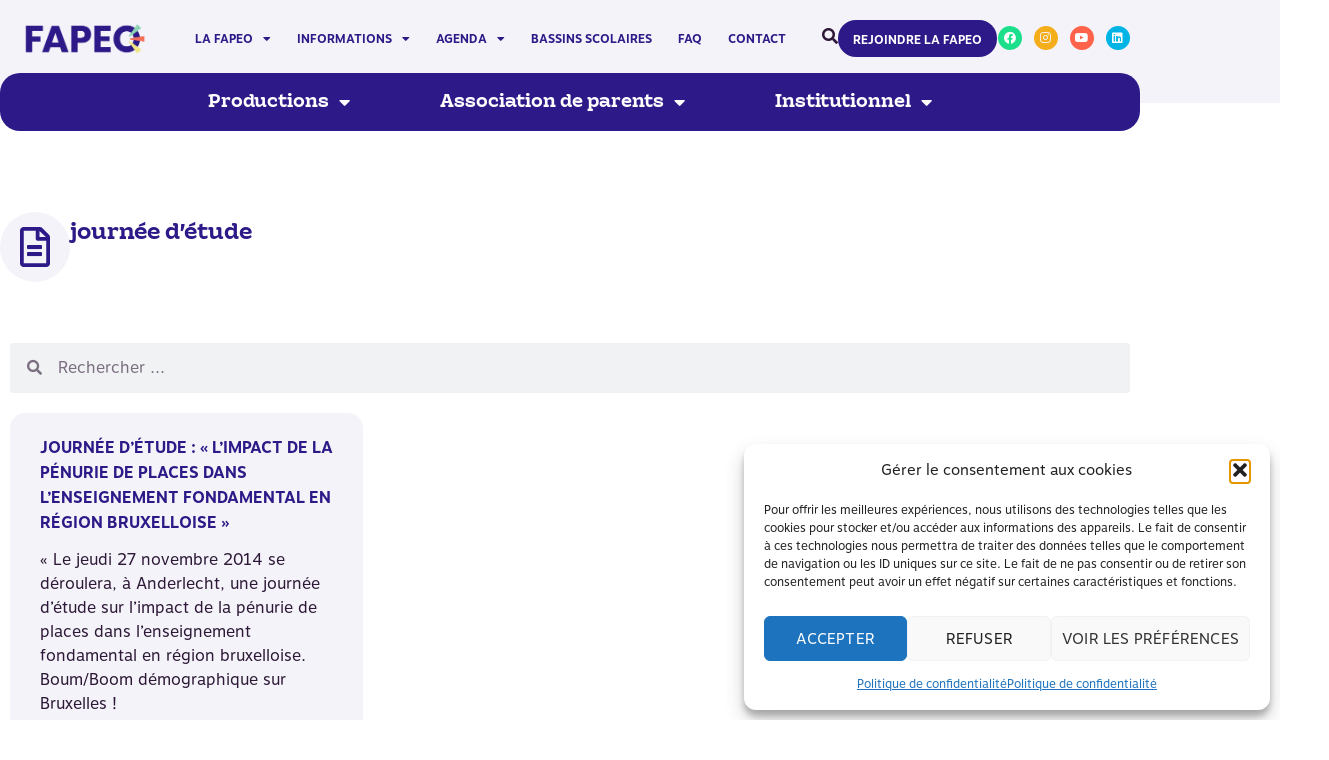

--- FILE ---
content_type: text/html; charset=UTF-8
request_url: https://www.fapeo.be/tag/journee-detude/
body_size: 21163
content:
<!doctype html>
<html lang="fr-FR">
<head>
	<meta charset="UTF-8">
	<meta name="viewport" content="width=device-width, initial-scale=1">
	<link rel="profile" href="https://gmpg.org/xfn/11">
	<meta name='robots' content='index, follow, max-image-preview:large, max-snippet:-1, max-video-preview:-1' />

	<!-- This site is optimized with the Yoast SEO plugin v26.7 - https://yoast.com/wordpress/plugins/seo/ -->
	<title>journée d&#039;étude - FAPEO</title>
	<link rel="canonical" href="https://www.fapeo.be/tag/journee-detude/" />
	<meta property="og:locale" content="fr_FR" />
	<meta property="og:type" content="article" />
	<meta property="og:title" content="journée d&#039;étude - FAPEO" />
	<meta property="og:url" content="https://www.fapeo.be/tag/journee-detude/" />
	<meta property="og:site_name" content="FAPEO" />
	<meta property="og:image" content="https://www.fapeo.be/wp-content/uploads/2022/01/FAPEO_Logo_POS_RGB.png" />
	<meta property="og:image:width" content="8185" />
	<meta property="og:image:height" content="3735" />
	<meta property="og:image:type" content="image/png" />
	<meta name="twitter:card" content="summary_large_image" />
	<script type="application/ld+json" class="yoast-schema-graph">{"@context":"https://schema.org","@graph":[{"@type":"CollectionPage","@id":"https://www.fapeo.be/tag/journee-detude/","url":"https://www.fapeo.be/tag/journee-detude/","name":"journée d'étude - FAPEO","isPartOf":{"@id":"https://www.fapeo.be/#website"},"breadcrumb":{"@id":"https://www.fapeo.be/tag/journee-detude/#breadcrumb"},"inLanguage":"fr-FR"},{"@type":"BreadcrumbList","@id":"https://www.fapeo.be/tag/journee-detude/#breadcrumb","itemListElement":[{"@type":"ListItem","position":1,"name":"Accueil","item":"https://www.fapeo.be/"},{"@type":"ListItem","position":2,"name":"journée d'étude"}]},{"@type":"WebSite","@id":"https://www.fapeo.be/#website","url":"https://www.fapeo.be/","name":"La FAPEO","description":"Acteur de la participation parentale","publisher":{"@id":"https://www.fapeo.be/#organization"},"potentialAction":[{"@type":"SearchAction","target":{"@type":"EntryPoint","urlTemplate":"https://www.fapeo.be/?s={search_term_string}"},"query-input":{"@type":"PropertyValueSpecification","valueRequired":true,"valueName":"search_term_string"}}],"inLanguage":"fr-FR"},{"@type":"Organization","@id":"https://www.fapeo.be/#organization","name":"La FAPEO","url":"https://www.fapeo.be/","logo":{"@type":"ImageObject","inLanguage":"fr-FR","@id":"https://www.fapeo.be/#/schema/logo/image/","url":"https://www.fapeo.be/wp-content/uploads/2022/01/FAPEO_Logo_POS_RGB.png","contentUrl":"https://www.fapeo.be/wp-content/uploads/2022/01/FAPEO_Logo_POS_RGB.png","width":8185,"height":3735,"caption":"La FAPEO"},"image":{"@id":"https://www.fapeo.be/#/schema/logo/image/"},"sameAs":["https://www.facebook.com/fapeoasbl","https://www.youtube.com/channel/UCcG83tFm3VgK8qJqjw0TDhg","https://www.instagram.com/fapeoasbl/?hl=fr"]}]}</script>
	<!-- / Yoast SEO plugin. -->


<link rel="alternate" type="application/rss+xml" title="FAPEO &raquo; Flux" href="https://www.fapeo.be/feed/" />
<link rel="alternate" type="application/rss+xml" title="FAPEO &raquo; Flux des commentaires" href="https://www.fapeo.be/comments/feed/" />
<link rel="alternate" type="text/calendar" title="FAPEO &raquo; Flux iCal" href="https://www.fapeo.be/evenements/?ical=1" />
<link rel="alternate" type="application/rss+xml" title="FAPEO &raquo; Flux de l’étiquette journée d&#039;étude" href="https://www.fapeo.be/tag/journee-detude/feed/" />
<style id='wp-img-auto-sizes-contain-inline-css'>
img:is([sizes=auto i],[sizes^="auto," i]){contain-intrinsic-size:3000px 1500px}
/*# sourceURL=wp-img-auto-sizes-contain-inline-css */
</style>
<style id='wp-emoji-styles-inline-css'>

	img.wp-smiley, img.emoji {
		display: inline !important;
		border: none !important;
		box-shadow: none !important;
		height: 1em !important;
		width: 1em !important;
		margin: 0 0.07em !important;
		vertical-align: -0.1em !important;
		background: none !important;
		padding: 0 !important;
	}
/*# sourceURL=wp-emoji-styles-inline-css */
</style>
<link rel='stylesheet' id='wp-block-library-css' href='https://www.fapeo.be/wp-includes/css/dist/block-library/style.min.css?ver=6.9' media='all' />
<style id='global-styles-inline-css'>
:root{--wp--preset--aspect-ratio--square: 1;--wp--preset--aspect-ratio--4-3: 4/3;--wp--preset--aspect-ratio--3-4: 3/4;--wp--preset--aspect-ratio--3-2: 3/2;--wp--preset--aspect-ratio--2-3: 2/3;--wp--preset--aspect-ratio--16-9: 16/9;--wp--preset--aspect-ratio--9-16: 9/16;--wp--preset--color--black: #000000;--wp--preset--color--cyan-bluish-gray: #abb8c3;--wp--preset--color--white: #ffffff;--wp--preset--color--pale-pink: #f78da7;--wp--preset--color--vivid-red: #cf2e2e;--wp--preset--color--luminous-vivid-orange: #ff6900;--wp--preset--color--luminous-vivid-amber: #fcb900;--wp--preset--color--light-green-cyan: #7bdcb5;--wp--preset--color--vivid-green-cyan: #00d084;--wp--preset--color--pale-cyan-blue: #8ed1fc;--wp--preset--color--vivid-cyan-blue: #0693e3;--wp--preset--color--vivid-purple: #9b51e0;--wp--preset--gradient--vivid-cyan-blue-to-vivid-purple: linear-gradient(135deg,rgb(6,147,227) 0%,rgb(155,81,224) 100%);--wp--preset--gradient--light-green-cyan-to-vivid-green-cyan: linear-gradient(135deg,rgb(122,220,180) 0%,rgb(0,208,130) 100%);--wp--preset--gradient--luminous-vivid-amber-to-luminous-vivid-orange: linear-gradient(135deg,rgb(252,185,0) 0%,rgb(255,105,0) 100%);--wp--preset--gradient--luminous-vivid-orange-to-vivid-red: linear-gradient(135deg,rgb(255,105,0) 0%,rgb(207,46,46) 100%);--wp--preset--gradient--very-light-gray-to-cyan-bluish-gray: linear-gradient(135deg,rgb(238,238,238) 0%,rgb(169,184,195) 100%);--wp--preset--gradient--cool-to-warm-spectrum: linear-gradient(135deg,rgb(74,234,220) 0%,rgb(151,120,209) 20%,rgb(207,42,186) 40%,rgb(238,44,130) 60%,rgb(251,105,98) 80%,rgb(254,248,76) 100%);--wp--preset--gradient--blush-light-purple: linear-gradient(135deg,rgb(255,206,236) 0%,rgb(152,150,240) 100%);--wp--preset--gradient--blush-bordeaux: linear-gradient(135deg,rgb(254,205,165) 0%,rgb(254,45,45) 50%,rgb(107,0,62) 100%);--wp--preset--gradient--luminous-dusk: linear-gradient(135deg,rgb(255,203,112) 0%,rgb(199,81,192) 50%,rgb(65,88,208) 100%);--wp--preset--gradient--pale-ocean: linear-gradient(135deg,rgb(255,245,203) 0%,rgb(182,227,212) 50%,rgb(51,167,181) 100%);--wp--preset--gradient--electric-grass: linear-gradient(135deg,rgb(202,248,128) 0%,rgb(113,206,126) 100%);--wp--preset--gradient--midnight: linear-gradient(135deg,rgb(2,3,129) 0%,rgb(40,116,252) 100%);--wp--preset--font-size--small: 13px;--wp--preset--font-size--medium: 20px;--wp--preset--font-size--large: 36px;--wp--preset--font-size--x-large: 42px;--wp--preset--spacing--20: 0.44rem;--wp--preset--spacing--30: 0.67rem;--wp--preset--spacing--40: 1rem;--wp--preset--spacing--50: 1.5rem;--wp--preset--spacing--60: 2.25rem;--wp--preset--spacing--70: 3.38rem;--wp--preset--spacing--80: 5.06rem;--wp--preset--shadow--natural: 6px 6px 9px rgba(0, 0, 0, 0.2);--wp--preset--shadow--deep: 12px 12px 50px rgba(0, 0, 0, 0.4);--wp--preset--shadow--sharp: 6px 6px 0px rgba(0, 0, 0, 0.2);--wp--preset--shadow--outlined: 6px 6px 0px -3px rgb(255, 255, 255), 6px 6px rgb(0, 0, 0);--wp--preset--shadow--crisp: 6px 6px 0px rgb(0, 0, 0);}:root { --wp--style--global--content-size: 800px;--wp--style--global--wide-size: 1200px; }:where(body) { margin: 0; }.wp-site-blocks > .alignleft { float: left; margin-right: 2em; }.wp-site-blocks > .alignright { float: right; margin-left: 2em; }.wp-site-blocks > .aligncenter { justify-content: center; margin-left: auto; margin-right: auto; }:where(.wp-site-blocks) > * { margin-block-start: 24px; margin-block-end: 0; }:where(.wp-site-blocks) > :first-child { margin-block-start: 0; }:where(.wp-site-blocks) > :last-child { margin-block-end: 0; }:root { --wp--style--block-gap: 24px; }:root :where(.is-layout-flow) > :first-child{margin-block-start: 0;}:root :where(.is-layout-flow) > :last-child{margin-block-end: 0;}:root :where(.is-layout-flow) > *{margin-block-start: 24px;margin-block-end: 0;}:root :where(.is-layout-constrained) > :first-child{margin-block-start: 0;}:root :where(.is-layout-constrained) > :last-child{margin-block-end: 0;}:root :where(.is-layout-constrained) > *{margin-block-start: 24px;margin-block-end: 0;}:root :where(.is-layout-flex){gap: 24px;}:root :where(.is-layout-grid){gap: 24px;}.is-layout-flow > .alignleft{float: left;margin-inline-start: 0;margin-inline-end: 2em;}.is-layout-flow > .alignright{float: right;margin-inline-start: 2em;margin-inline-end: 0;}.is-layout-flow > .aligncenter{margin-left: auto !important;margin-right: auto !important;}.is-layout-constrained > .alignleft{float: left;margin-inline-start: 0;margin-inline-end: 2em;}.is-layout-constrained > .alignright{float: right;margin-inline-start: 2em;margin-inline-end: 0;}.is-layout-constrained > .aligncenter{margin-left: auto !important;margin-right: auto !important;}.is-layout-constrained > :where(:not(.alignleft):not(.alignright):not(.alignfull)){max-width: var(--wp--style--global--content-size);margin-left: auto !important;margin-right: auto !important;}.is-layout-constrained > .alignwide{max-width: var(--wp--style--global--wide-size);}body .is-layout-flex{display: flex;}.is-layout-flex{flex-wrap: wrap;align-items: center;}.is-layout-flex > :is(*, div){margin: 0;}body .is-layout-grid{display: grid;}.is-layout-grid > :is(*, div){margin: 0;}body{padding-top: 0px;padding-right: 0px;padding-bottom: 0px;padding-left: 0px;}a:where(:not(.wp-element-button)){text-decoration: underline;}:root :where(.wp-element-button, .wp-block-button__link){background-color: #32373c;border-width: 0;color: #fff;font-family: inherit;font-size: inherit;font-style: inherit;font-weight: inherit;letter-spacing: inherit;line-height: inherit;padding-top: calc(0.667em + 2px);padding-right: calc(1.333em + 2px);padding-bottom: calc(0.667em + 2px);padding-left: calc(1.333em + 2px);text-decoration: none;text-transform: inherit;}.has-black-color{color: var(--wp--preset--color--black) !important;}.has-cyan-bluish-gray-color{color: var(--wp--preset--color--cyan-bluish-gray) !important;}.has-white-color{color: var(--wp--preset--color--white) !important;}.has-pale-pink-color{color: var(--wp--preset--color--pale-pink) !important;}.has-vivid-red-color{color: var(--wp--preset--color--vivid-red) !important;}.has-luminous-vivid-orange-color{color: var(--wp--preset--color--luminous-vivid-orange) !important;}.has-luminous-vivid-amber-color{color: var(--wp--preset--color--luminous-vivid-amber) !important;}.has-light-green-cyan-color{color: var(--wp--preset--color--light-green-cyan) !important;}.has-vivid-green-cyan-color{color: var(--wp--preset--color--vivid-green-cyan) !important;}.has-pale-cyan-blue-color{color: var(--wp--preset--color--pale-cyan-blue) !important;}.has-vivid-cyan-blue-color{color: var(--wp--preset--color--vivid-cyan-blue) !important;}.has-vivid-purple-color{color: var(--wp--preset--color--vivid-purple) !important;}.has-black-background-color{background-color: var(--wp--preset--color--black) !important;}.has-cyan-bluish-gray-background-color{background-color: var(--wp--preset--color--cyan-bluish-gray) !important;}.has-white-background-color{background-color: var(--wp--preset--color--white) !important;}.has-pale-pink-background-color{background-color: var(--wp--preset--color--pale-pink) !important;}.has-vivid-red-background-color{background-color: var(--wp--preset--color--vivid-red) !important;}.has-luminous-vivid-orange-background-color{background-color: var(--wp--preset--color--luminous-vivid-orange) !important;}.has-luminous-vivid-amber-background-color{background-color: var(--wp--preset--color--luminous-vivid-amber) !important;}.has-light-green-cyan-background-color{background-color: var(--wp--preset--color--light-green-cyan) !important;}.has-vivid-green-cyan-background-color{background-color: var(--wp--preset--color--vivid-green-cyan) !important;}.has-pale-cyan-blue-background-color{background-color: var(--wp--preset--color--pale-cyan-blue) !important;}.has-vivid-cyan-blue-background-color{background-color: var(--wp--preset--color--vivid-cyan-blue) !important;}.has-vivid-purple-background-color{background-color: var(--wp--preset--color--vivid-purple) !important;}.has-black-border-color{border-color: var(--wp--preset--color--black) !important;}.has-cyan-bluish-gray-border-color{border-color: var(--wp--preset--color--cyan-bluish-gray) !important;}.has-white-border-color{border-color: var(--wp--preset--color--white) !important;}.has-pale-pink-border-color{border-color: var(--wp--preset--color--pale-pink) !important;}.has-vivid-red-border-color{border-color: var(--wp--preset--color--vivid-red) !important;}.has-luminous-vivid-orange-border-color{border-color: var(--wp--preset--color--luminous-vivid-orange) !important;}.has-luminous-vivid-amber-border-color{border-color: var(--wp--preset--color--luminous-vivid-amber) !important;}.has-light-green-cyan-border-color{border-color: var(--wp--preset--color--light-green-cyan) !important;}.has-vivid-green-cyan-border-color{border-color: var(--wp--preset--color--vivid-green-cyan) !important;}.has-pale-cyan-blue-border-color{border-color: var(--wp--preset--color--pale-cyan-blue) !important;}.has-vivid-cyan-blue-border-color{border-color: var(--wp--preset--color--vivid-cyan-blue) !important;}.has-vivid-purple-border-color{border-color: var(--wp--preset--color--vivid-purple) !important;}.has-vivid-cyan-blue-to-vivid-purple-gradient-background{background: var(--wp--preset--gradient--vivid-cyan-blue-to-vivid-purple) !important;}.has-light-green-cyan-to-vivid-green-cyan-gradient-background{background: var(--wp--preset--gradient--light-green-cyan-to-vivid-green-cyan) !important;}.has-luminous-vivid-amber-to-luminous-vivid-orange-gradient-background{background: var(--wp--preset--gradient--luminous-vivid-amber-to-luminous-vivid-orange) !important;}.has-luminous-vivid-orange-to-vivid-red-gradient-background{background: var(--wp--preset--gradient--luminous-vivid-orange-to-vivid-red) !important;}.has-very-light-gray-to-cyan-bluish-gray-gradient-background{background: var(--wp--preset--gradient--very-light-gray-to-cyan-bluish-gray) !important;}.has-cool-to-warm-spectrum-gradient-background{background: var(--wp--preset--gradient--cool-to-warm-spectrum) !important;}.has-blush-light-purple-gradient-background{background: var(--wp--preset--gradient--blush-light-purple) !important;}.has-blush-bordeaux-gradient-background{background: var(--wp--preset--gradient--blush-bordeaux) !important;}.has-luminous-dusk-gradient-background{background: var(--wp--preset--gradient--luminous-dusk) !important;}.has-pale-ocean-gradient-background{background: var(--wp--preset--gradient--pale-ocean) !important;}.has-electric-grass-gradient-background{background: var(--wp--preset--gradient--electric-grass) !important;}.has-midnight-gradient-background{background: var(--wp--preset--gradient--midnight) !important;}.has-small-font-size{font-size: var(--wp--preset--font-size--small) !important;}.has-medium-font-size{font-size: var(--wp--preset--font-size--medium) !important;}.has-large-font-size{font-size: var(--wp--preset--font-size--large) !important;}.has-x-large-font-size{font-size: var(--wp--preset--font-size--x-large) !important;}
:root :where(.wp-block-pullquote){font-size: 1.5em;line-height: 1.6;}
/*# sourceURL=global-styles-inline-css */
</style>
<link rel='stylesheet' id='tribe-events-v2-single-skeleton-css' href='https://www.fapeo.be/wp-content/plugins/the-events-calendar/src/resources/css/tribe-events-single-skeleton.min.css?ver=6.6.4.2' media='all' />
<link rel='stylesheet' id='tribe-events-v2-single-skeleton-full-css' href='https://www.fapeo.be/wp-content/plugins/the-events-calendar/src/resources/css/tribe-events-single-full.min.css?ver=6.6.4.2' media='all' />
<link rel='stylesheet' id='tec-events-elementor-widgets-base-styles-css' href='https://www.fapeo.be/wp-content/plugins/the-events-calendar/src/resources/css/integrations/plugins/elementor/widgets/widget-base.min.css?ver=6.6.4.2' media='all' />
<link rel='stylesheet' id='cmplz-general-css' href='https://www.fapeo.be/wp-content/plugins/complianz-gdpr/assets/css/cookieblocker.min.css?ver=1766005203' media='all' />
<link rel='stylesheet' id='hello-elementor-css' href='https://www.fapeo.be/wp-content/themes/hello-elementor/assets/css/reset.css?ver=3.4.5' media='all' />
<link rel='stylesheet' id='hello-elementor-theme-style-css' href='https://www.fapeo.be/wp-content/themes/hello-elementor/assets/css/theme.css?ver=3.4.5' media='all' />
<link rel='stylesheet' id='hello-elementor-header-footer-css' href='https://www.fapeo.be/wp-content/themes/hello-elementor/assets/css/header-footer.css?ver=3.4.5' media='all' />
<link rel='stylesheet' id='elementor-frontend-css' href='https://www.fapeo.be/wp-content/plugins/elementor/assets/css/frontend.min.css?ver=3.34.1' media='all' />
<link rel='stylesheet' id='elementor-post-5-css' href='https://www.fapeo.be/wp-content/uploads/elementor/css/post-5.css?ver=1768251613' media='all' />
<link rel='stylesheet' id='widget-image-css' href='https://www.fapeo.be/wp-content/plugins/elementor/assets/css/widget-image.min.css?ver=3.34.1' media='all' />
<link rel='stylesheet' id='widget-nav-menu-css' href='https://www.fapeo.be/wp-content/plugins/elementor-pro/assets/css/widget-nav-menu.min.css?ver=3.34.0' media='all' />
<link rel='stylesheet' id='widget-social-icons-css' href='https://www.fapeo.be/wp-content/plugins/elementor/assets/css/widget-social-icons.min.css?ver=3.34.1' media='all' />
<link rel='stylesheet' id='e-apple-webkit-css' href='https://www.fapeo.be/wp-content/plugins/elementor/assets/css/conditionals/apple-webkit.min.css?ver=3.34.1' media='all' />
<link rel='stylesheet' id='e-animation-grow-css' href='https://www.fapeo.be/wp-content/plugins/elementor/assets/lib/animations/styles/e-animation-grow.min.css?ver=3.34.1' media='all' />
<link rel='stylesheet' id='e-animation-fadeInUp-css' href='https://www.fapeo.be/wp-content/plugins/elementor/assets/lib/animations/styles/fadeInUp.min.css?ver=3.34.1' media='all' />
<link rel='stylesheet' id='widget-heading-css' href='https://www.fapeo.be/wp-content/plugins/elementor/assets/css/widget-heading.min.css?ver=3.34.1' media='all' />
<link rel='stylesheet' id='e-shapes-css' href='https://www.fapeo.be/wp-content/plugins/elementor/assets/css/conditionals/shapes.min.css?ver=3.34.1' media='all' />
<link rel='stylesheet' id='widget-divider-css' href='https://www.fapeo.be/wp-content/plugins/elementor/assets/css/widget-divider.min.css?ver=3.34.1' media='all' />
<link rel='stylesheet' id='widget-icon-box-css' href='https://www.fapeo.be/wp-content/plugins/elementor/assets/css/widget-icon-box.min.css?ver=3.34.1' media='all' />
<link rel='stylesheet' id='widget-search-form-css' href='https://www.fapeo.be/wp-content/plugins/elementor-pro/assets/css/widget-search-form.min.css?ver=3.34.0' media='all' />
<link rel='stylesheet' id='elementor-icons-shared-0-css' href='https://www.fapeo.be/wp-content/plugins/elementor/assets/lib/font-awesome/css/fontawesome.min.css?ver=5.15.3' media='all' />
<link rel='stylesheet' id='elementor-icons-fa-solid-css' href='https://www.fapeo.be/wp-content/plugins/elementor/assets/lib/font-awesome/css/solid.min.css?ver=5.15.3' media='all' />
<link rel='stylesheet' id='widget-posts-css' href='https://www.fapeo.be/wp-content/plugins/elementor-pro/assets/css/widget-posts.min.css?ver=3.34.0' media='all' />
<link rel='stylesheet' id='elementor-icons-css' href='https://www.fapeo.be/wp-content/plugins/elementor/assets/lib/eicons/css/elementor-icons.min.css?ver=5.45.0' media='all' />
<link rel='stylesheet' id='uael-frontend-css' href='https://www.fapeo.be/wp-content/plugins/ultimate-elementor/assets/min-css/uael-frontend.min.css?ver=1.42.2' media='all' />
<link rel='stylesheet' id='uael-teammember-social-icons-css' href='https://www.fapeo.be/wp-content/plugins/elementor/assets/css/widget-social-icons.min.css?ver=3.24.0' media='all' />
<link rel='stylesheet' id='uael-social-share-icons-brands-css' href='https://www.fapeo.be/wp-content/plugins/elementor/assets/lib/font-awesome/css/brands.css?ver=5.15.3' media='all' />
<link rel='stylesheet' id='uael-social-share-icons-fontawesome-css' href='https://www.fapeo.be/wp-content/plugins/elementor/assets/lib/font-awesome/css/fontawesome.css?ver=5.15.3' media='all' />
<link rel='stylesheet' id='uael-nav-menu-icons-css' href='https://www.fapeo.be/wp-content/plugins/elementor/assets/lib/font-awesome/css/solid.css?ver=5.15.3' media='all' />
<link rel='stylesheet' id='elementor-post-76-css' href='https://www.fapeo.be/wp-content/uploads/elementor/css/post-76.css?ver=1768251613' media='all' />
<link rel='stylesheet' id='elementor-post-107-css' href='https://www.fapeo.be/wp-content/uploads/elementor/css/post-107.css?ver=1768251613' media='all' />
<link rel='stylesheet' id='elementor-post-1021-css' href='https://www.fapeo.be/wp-content/uploads/elementor/css/post-1021.css?ver=1768251613' media='all' />
<link rel='stylesheet' id='hello-elementor-child-style-css' href='https://www.fapeo.be/wp-content/themes/hello-elementor-child/style.css?ver=1.0.0' media='all' />
<link rel='stylesheet' id='elementor-gf-local-roboto-css' href='https://www.fapeo.be/wp-content/uploads/elementor/google-fonts/css/roboto.css?ver=1742245231' media='all' />
<link rel='stylesheet' id='elementor-icons-fa-brands-css' href='https://www.fapeo.be/wp-content/plugins/elementor/assets/lib/font-awesome/css/brands.min.css?ver=5.15.3' media='all' />
<link rel='stylesheet' id='elementor-icons-fa-regular-css' href='https://www.fapeo.be/wp-content/plugins/elementor/assets/lib/font-awesome/css/regular.min.css?ver=5.15.3' media='all' />
<script src="https://www.fapeo.be/wp-includes/js/jquery/jquery.min.js?ver=3.7.1" id="jquery-core-js"></script>
<script src="https://www.fapeo.be/wp-includes/js/jquery/jquery-migrate.min.js?ver=3.4.1" id="jquery-migrate-js"></script>
<link rel="https://api.w.org/" href="https://www.fapeo.be/wp-json/" /><link rel="alternate" title="JSON" type="application/json" href="https://www.fapeo.be/wp-json/wp/v2/tags/873" /><link rel="EditURI" type="application/rsd+xml" title="RSD" href="https://www.fapeo.be/xmlrpc.php?rsd" />
<meta name="generator" content="WordPress 6.9" />
<meta name="tec-api-version" content="v1"><meta name="tec-api-origin" content="https://www.fapeo.be"><link rel="alternate" href="https://www.fapeo.be/wp-json/tribe/events/v1/events/?tags=journee-detude" />			<style>.cmplz-hidden {
					display: none !important;
				}</style><!-- Analytics by WP Statistics - https://wp-statistics.com -->
<meta name="generator" content="Elementor 3.34.1; features: additional_custom_breakpoints; settings: css_print_method-external, google_font-enabled, font_display-auto">
			<style>
				.e-con.e-parent:nth-of-type(n+4):not(.e-lazyloaded):not(.e-no-lazyload),
				.e-con.e-parent:nth-of-type(n+4):not(.e-lazyloaded):not(.e-no-lazyload) * {
					background-image: none !important;
				}
				@media screen and (max-height: 1024px) {
					.e-con.e-parent:nth-of-type(n+3):not(.e-lazyloaded):not(.e-no-lazyload),
					.e-con.e-parent:nth-of-type(n+3):not(.e-lazyloaded):not(.e-no-lazyload) * {
						background-image: none !important;
					}
				}
				@media screen and (max-height: 640px) {
					.e-con.e-parent:nth-of-type(n+2):not(.e-lazyloaded):not(.e-no-lazyload),
					.e-con.e-parent:nth-of-type(n+2):not(.e-lazyloaded):not(.e-no-lazyload) * {
						background-image: none !important;
					}
				}
			</style>
			<link rel="icon" href="https://www.fapeo.be/wp-content/uploads/2022/01/FAPEO_Icon_NEG_RGB-150x150.png" sizes="32x32" />
<link rel="icon" href="https://www.fapeo.be/wp-content/uploads/2022/01/FAPEO_Icon_NEG_RGB-300x300.png" sizes="192x192" />
<link rel="apple-touch-icon" href="https://www.fapeo.be/wp-content/uploads/2022/01/FAPEO_Icon_NEG_RGB-300x300.png" />
<meta name="msapplication-TileImage" content="https://www.fapeo.be/wp-content/uploads/2022/01/FAPEO_Icon_NEG_RGB-300x300.png" />
</head>
<body data-cmplz=1 class="archive tag tag-journee-detude tag-873 wp-custom-logo wp-embed-responsive wp-theme-hello-elementor wp-child-theme-hello-elementor-child eio-default tribe-no-js hello-elementor-default elementor-page-1021 elementor-default elementor-template-full-width elementor-kit-5">


<a class="skip-link screen-reader-text" href="#content">Aller au contenu</a>

		<header data-elementor-type="header" data-elementor-id="76" class="elementor elementor-76 elementor-location-header" data-elementor-post-type="elementor_library">
					<section class="elementor-section elementor-top-section elementor-element elementor-element-c1e4e05 elementor-section-content-middle elementor-section-stretched elementor-section-boxed elementor-section-height-default elementor-section-height-default" data-id="c1e4e05" data-element_type="section" data-settings="{&quot;background_background&quot;:&quot;classic&quot;,&quot;stretch_section&quot;:&quot;section-stretched&quot;}">
						<div class="elementor-container elementor-column-gap-default">
					<div class="elementor-column elementor-col-25 elementor-top-column elementor-element elementor-element-4f9c601" data-id="4f9c601" data-element_type="column">
			<div class="elementor-widget-wrap elementor-element-populated">
						<div class="elementor-element elementor-element-690df64 elementor-widget elementor-widget-theme-site-logo elementor-widget-image" data-id="690df64" data-element_type="widget" data-widget_type="theme-site-logo.default">
				<div class="elementor-widget-container">
											<a href="https://www.fapeo.be">
			<img fetchpriority="high" width="8185" height="3735" src="https://www.fapeo.be/wp-content/uploads/2022/01/FAPEO_Logo_POS_RGB.png" class="attachment-full size-full wp-image-79" alt="" srcset="https://www.fapeo.be/wp-content/uploads/2022/01/FAPEO_Logo_POS_RGB.png 8185w, https://www.fapeo.be/wp-content/uploads/2022/01/FAPEO_Logo_POS_RGB-300x137.png 300w, https://www.fapeo.be/wp-content/uploads/2022/01/FAPEO_Logo_POS_RGB-1024x467.png 1024w, https://www.fapeo.be/wp-content/uploads/2022/01/FAPEO_Logo_POS_RGB-768x350.png 768w, https://www.fapeo.be/wp-content/uploads/2022/01/FAPEO_Logo_POS_RGB-1536x701.png 1536w, https://www.fapeo.be/wp-content/uploads/2022/01/FAPEO_Logo_POS_RGB-2048x935.png 2048w" sizes="(max-width: 8185px) 100vw, 8185px" />				</a>
											</div>
				</div>
					</div>
		</div>
				<div class="elementor-column elementor-col-50 elementor-top-column elementor-element elementor-element-5314eb1" data-id="5314eb1" data-element_type="column">
			<div class="elementor-widget-wrap elementor-element-populated">
						<div class="elementor-element elementor-element-7a02b88 elementor-nav-menu__align-center elementor-nav-menu__text-align-center elementor-nav-menu--dropdown-tablet elementor-nav-menu--toggle elementor-nav-menu--burger elementor-widget elementor-widget-nav-menu" data-id="7a02b88" data-element_type="widget" data-settings="{&quot;layout&quot;:&quot;horizontal&quot;,&quot;submenu_icon&quot;:{&quot;value&quot;:&quot;&lt;i class=\&quot;fas fa-caret-down\&quot; aria-hidden=\&quot;true\&quot;&gt;&lt;\/i&gt;&quot;,&quot;library&quot;:&quot;fa-solid&quot;},&quot;toggle&quot;:&quot;burger&quot;}" data-widget_type="nav-menu.default">
				<div class="elementor-widget-container">
								<nav aria-label="Menu" class="elementor-nav-menu--main elementor-nav-menu__container elementor-nav-menu--layout-horizontal e--pointer-none">
				<ul id="menu-1-7a02b88" class="elementor-nav-menu"><li class="menu-item menu-item-type-custom menu-item-object-custom menu-item-has-children menu-item-74"><a href="#" class="elementor-item elementor-item-anchor">La FAPEO</a>
<ul class="sub-menu elementor-nav-menu--dropdown">
	<li class="menu-item menu-item-type-post_type menu-item-object-page menu-item-73"><a href="https://www.fapeo.be/qui-sommes-nous/" class="elementor-sub-item">Qui sommes-nous ?</a></li>
	<li class="menu-item menu-item-type-post_type menu-item-object-page menu-item-71"><a href="https://www.fapeo.be/missions/" class="elementor-sub-item">Missions</a></li>
	<li class="menu-item menu-item-type-post_type menu-item-object-page menu-item-1012"><a href="https://www.fapeo.be/statuts/" class="elementor-sub-item">Objectifs et statuts</a></li>
	<li class="menu-item menu-item-type-post_type menu-item-object-page menu-item-69"><a href="https://www.fapeo.be/historique/" class="elementor-sub-item">Historique</a></li>
</ul>
</li>
<li class="menu-item menu-item-type-custom menu-item-object-custom menu-item-has-children menu-item-75"><a href="#" class="elementor-item elementor-item-anchor">Informations</a>
<ul class="sub-menu elementor-nav-menu--dropdown">
	<li class="menu-item menu-item-type-post_type menu-item-object-page menu-item-21062"><a href="https://www.fapeo.be/memorandum-fapeo-2024/" class="elementor-sub-item">Mémorandum 2024</a></li>
	<li class="menu-item menu-item-type-post_type menu-item-object-page menu-item-70"><a href="https://www.fapeo.be/memorandum-2019/" class="elementor-sub-item">Mémorandum 2019</a></li>
	<li class="menu-item menu-item-type-post_type menu-item-object-page menu-item-15605"><a href="https://www.fapeo.be/medias/" class="elementor-sub-item">Dans les médias</a></li>
	<li class="menu-item menu-item-type-post_type menu-item-object-page menu-item-15969"><a href="https://www.fapeo.be/communiques/" class="elementor-sub-item">Communiqués de presse</a></li>
	<li class="menu-item menu-item-type-post_type menu-item-object-page menu-item-15976"><a href="https://www.fapeo.be/cartes-blanches/" class="elementor-sub-item">Cartes blanches</a></li>
</ul>
</li>
<li class="menu-item menu-item-type-post_type menu-item-object-page menu-item-has-children menu-item-16010"><a href="https://www.fapeo.be/evenements/" class="elementor-item">Agenda</a>
<ul class="sub-menu elementor-nav-menu--dropdown">
	<li class="menu-item menu-item-type-post_type menu-item-object-page menu-item-21978"><a href="https://www.fapeo.be/evenements/" class="elementor-sub-item">Evènements</a></li>
	<li class="menu-item menu-item-type-post_type menu-item-object-page menu-item-22374"><a href="https://www.fapeo.be/zoom-productions-fapeo/" class="elementor-sub-item">Zoom sur les productions FAPEO</a></li>
	<li class="menu-item menu-item-type-post_type menu-item-object-page menu-item-21977"><a href="https://www.fapeo.be/les-rdv-virtuels/" class="elementor-sub-item">Les RDV virtuels</a></li>
</ul>
</li>
<li class="menu-item menu-item-type-post_type menu-item-object-page menu-item-65"><a href="https://www.fapeo.be/bassins-scolaires/" class="elementor-item">Bassins scolaires</a></li>
<li class="menu-item menu-item-type-post_type menu-item-object-page menu-item-921"><a href="https://www.fapeo.be/faq/" class="elementor-item">FAQ</a></li>
<li class="menu-item menu-item-type-post_type menu-item-object-page menu-item-67"><a href="https://www.fapeo.be/contact/" class="elementor-item">Contact</a></li>
</ul>			</nav>
					<div class="elementor-menu-toggle" role="button" tabindex="0" aria-label="Permuter le menu" aria-expanded="false">
			<i aria-hidden="true" role="presentation" class="elementor-menu-toggle__icon--open eicon-menu-bar"></i><i aria-hidden="true" role="presentation" class="elementor-menu-toggle__icon--close eicon-close"></i>		</div>
					<nav class="elementor-nav-menu--dropdown elementor-nav-menu__container" aria-hidden="true">
				<ul id="menu-2-7a02b88" class="elementor-nav-menu"><li class="menu-item menu-item-type-custom menu-item-object-custom menu-item-has-children menu-item-74"><a href="#" class="elementor-item elementor-item-anchor" tabindex="-1">La FAPEO</a>
<ul class="sub-menu elementor-nav-menu--dropdown">
	<li class="menu-item menu-item-type-post_type menu-item-object-page menu-item-73"><a href="https://www.fapeo.be/qui-sommes-nous/" class="elementor-sub-item" tabindex="-1">Qui sommes-nous ?</a></li>
	<li class="menu-item menu-item-type-post_type menu-item-object-page menu-item-71"><a href="https://www.fapeo.be/missions/" class="elementor-sub-item" tabindex="-1">Missions</a></li>
	<li class="menu-item menu-item-type-post_type menu-item-object-page menu-item-1012"><a href="https://www.fapeo.be/statuts/" class="elementor-sub-item" tabindex="-1">Objectifs et statuts</a></li>
	<li class="menu-item menu-item-type-post_type menu-item-object-page menu-item-69"><a href="https://www.fapeo.be/historique/" class="elementor-sub-item" tabindex="-1">Historique</a></li>
</ul>
</li>
<li class="menu-item menu-item-type-custom menu-item-object-custom menu-item-has-children menu-item-75"><a href="#" class="elementor-item elementor-item-anchor" tabindex="-1">Informations</a>
<ul class="sub-menu elementor-nav-menu--dropdown">
	<li class="menu-item menu-item-type-post_type menu-item-object-page menu-item-21062"><a href="https://www.fapeo.be/memorandum-fapeo-2024/" class="elementor-sub-item" tabindex="-1">Mémorandum 2024</a></li>
	<li class="menu-item menu-item-type-post_type menu-item-object-page menu-item-70"><a href="https://www.fapeo.be/memorandum-2019/" class="elementor-sub-item" tabindex="-1">Mémorandum 2019</a></li>
	<li class="menu-item menu-item-type-post_type menu-item-object-page menu-item-15605"><a href="https://www.fapeo.be/medias/" class="elementor-sub-item" tabindex="-1">Dans les médias</a></li>
	<li class="menu-item menu-item-type-post_type menu-item-object-page menu-item-15969"><a href="https://www.fapeo.be/communiques/" class="elementor-sub-item" tabindex="-1">Communiqués de presse</a></li>
	<li class="menu-item menu-item-type-post_type menu-item-object-page menu-item-15976"><a href="https://www.fapeo.be/cartes-blanches/" class="elementor-sub-item" tabindex="-1">Cartes blanches</a></li>
</ul>
</li>
<li class="menu-item menu-item-type-post_type menu-item-object-page menu-item-has-children menu-item-16010"><a href="https://www.fapeo.be/evenements/" class="elementor-item" tabindex="-1">Agenda</a>
<ul class="sub-menu elementor-nav-menu--dropdown">
	<li class="menu-item menu-item-type-post_type menu-item-object-page menu-item-21978"><a href="https://www.fapeo.be/evenements/" class="elementor-sub-item" tabindex="-1">Evènements</a></li>
	<li class="menu-item menu-item-type-post_type menu-item-object-page menu-item-22374"><a href="https://www.fapeo.be/zoom-productions-fapeo/" class="elementor-sub-item" tabindex="-1">Zoom sur les productions FAPEO</a></li>
	<li class="menu-item menu-item-type-post_type menu-item-object-page menu-item-21977"><a href="https://www.fapeo.be/les-rdv-virtuels/" class="elementor-sub-item" tabindex="-1">Les RDV virtuels</a></li>
</ul>
</li>
<li class="menu-item menu-item-type-post_type menu-item-object-page menu-item-65"><a href="https://www.fapeo.be/bassins-scolaires/" class="elementor-item" tabindex="-1">Bassins scolaires</a></li>
<li class="menu-item menu-item-type-post_type menu-item-object-page menu-item-921"><a href="https://www.fapeo.be/faq/" class="elementor-item" tabindex="-1">FAQ</a></li>
<li class="menu-item menu-item-type-post_type menu-item-object-page menu-item-67"><a href="https://www.fapeo.be/contact/" class="elementor-item" tabindex="-1">Contact</a></li>
</ul>			</nav>
						</div>
				</div>
					</div>
		</div>
				<div class="elementor-column elementor-col-25 elementor-top-column elementor-element elementor-element-09881ec" data-id="09881ec" data-element_type="column">
			<div class="elementor-widget-wrap elementor-element-populated">
						<div class="elementor-element elementor-element-0c5ec3f elementor-widget__width-auto elementor-view-default elementor-widget elementor-widget-icon" data-id="0c5ec3f" data-element_type="widget" data-widget_type="icon.default">
				<div class="elementor-widget-container">
							<div class="elementor-icon-wrapper">
			<a class="elementor-icon" href="#elementor-action%3Aaction%3Dpopup%3Aopen%26settings%3DeyJpZCI6IjIwMzQ2IiwidG9nZ2xlIjpmYWxzZX0%3D">
			<i aria-hidden="true" class="fas fa-search"></i>			</a>
		</div>
						</div>
				</div>
				<div class="elementor-element elementor-element-b507da5 elementor-widget__width-auto elementor-align-left elementor-widget elementor-widget-button" data-id="b507da5" data-element_type="widget" data-widget_type="button.default">
				<div class="elementor-widget-container">
									<div class="elementor-button-wrapper">
					<a class="elementor-button elementor-button-link elementor-size-sm" href="https://www.fapeo.be/association-de-parents/saffilier-a-la-fapeo/">
						<span class="elementor-button-content-wrapper">
									<span class="elementor-button-text">Rejoindre la FAPEO</span>
					</span>
					</a>
				</div>
								</div>
				</div>
				<div class="elementor-element elementor-element-dc39e92 elementor-shape-circle elementor-widget__width-auto elementor-grid-0 e-grid-align-center elementor-widget elementor-widget-social-icons" data-id="dc39e92" data-element_type="widget" data-widget_type="social-icons.default">
				<div class="elementor-widget-container">
							<div class="elementor-social-icons-wrapper elementor-grid" role="list">
							<span class="elementor-grid-item" role="listitem">
					<a class="elementor-icon elementor-social-icon elementor-social-icon-facebook elementor-repeater-item-a7d1870" href="https://www.facebook.com/fapeoasbl/" target="_blank">
						<span class="elementor-screen-only">Facebook</span>
						<i aria-hidden="true" class="fab fa-facebook"></i>					</a>
				</span>
							<span class="elementor-grid-item" role="listitem">
					<a class="elementor-icon elementor-social-icon elementor-social-icon-instagram elementor-repeater-item-c7504af" href="https://www.instagram.com/fapeoasbl/" target="_blank">
						<span class="elementor-screen-only">Instagram</span>
						<i aria-hidden="true" class="fab fa-instagram"></i>					</a>
				</span>
							<span class="elementor-grid-item" role="listitem">
					<a class="elementor-icon elementor-social-icon elementor-social-icon-youtube elementor-repeater-item-4218a19" href="https://youtube.com/@fapeoasbl?si=8wuT2Raqebdmut_I" target="_blank">
						<span class="elementor-screen-only">Youtube</span>
						<i aria-hidden="true" class="fab fa-youtube"></i>					</a>
				</span>
							<span class="elementor-grid-item" role="listitem">
					<a class="elementor-icon elementor-social-icon elementor-social-icon-linkedin elementor-repeater-item-77cf5f0" href="https://www.linkedin.com/company/fapeo/" target="_blank">
						<span class="elementor-screen-only">Linkedin</span>
						<i aria-hidden="true" class="fab fa-linkedin"></i>					</a>
				</span>
					</div>
						</div>
				</div>
					</div>
		</div>
					</div>
		</section>
				<section class="elementor-section elementor-top-section elementor-element elementor-element-c70afe2 elementor-section-boxed elementor-section-height-default elementor-section-height-default" data-id="c70afe2" data-element_type="section" data-settings="{&quot;background_background&quot;:&quot;classic&quot;}">
						<div class="elementor-container elementor-column-gap-no">
					<div class="elementor-column elementor-col-100 elementor-top-column elementor-element elementor-element-c0b7153" data-id="c0b7153" data-element_type="column" data-settings="{&quot;background_background&quot;:&quot;classic&quot;}">
			<div class="elementor-widget-wrap elementor-element-populated">
						<div class="elementor-element elementor-element-b3f1a2a elementor-nav-menu__align-center elementor-nav-menu--dropdown-tablet elementor-nav-menu__text-align-aside elementor-nav-menu--toggle elementor-nav-menu--burger elementor-widget elementor-widget-nav-menu" data-id="b3f1a2a" data-element_type="widget" data-settings="{&quot;layout&quot;:&quot;horizontal&quot;,&quot;submenu_icon&quot;:{&quot;value&quot;:&quot;&lt;i class=\&quot;fas fa-caret-down\&quot; aria-hidden=\&quot;true\&quot;&gt;&lt;\/i&gt;&quot;,&quot;library&quot;:&quot;fa-solid&quot;},&quot;toggle&quot;:&quot;burger&quot;}" data-widget_type="nav-menu.default">
				<div class="elementor-widget-container">
								<nav aria-label="Menu" class="elementor-nav-menu--main elementor-nav-menu__container elementor-nav-menu--layout-horizontal e--pointer-none">
				<ul id="menu-1-b3f1a2a" class="elementor-nav-menu"><li class="menu-item menu-item-type-custom menu-item-object-custom menu-item-has-children menu-item-82"><a href="#" class="elementor-item elementor-item-anchor">Productions</a>
<ul class="sub-menu elementor-nav-menu--dropdown">
	<li class="menu-item menu-item-type-taxonomy menu-item-object-category menu-item-922"><a href="https://www.fapeo.be/publications/analyses/" class="elementor-sub-item">Analyses</a></li>
	<li class="menu-item menu-item-type-taxonomy menu-item-object-category menu-item-19594"><a href="https://www.fapeo.be/publications/etude/" class="elementor-sub-item">Etudes</a></li>
	<li class="menu-item menu-item-type-taxonomy menu-item-object-category menu-item-has-children menu-item-21976"><a href="https://www.fapeo.be/publications/boite-a-outils/outils/" class="elementor-sub-item">Outils</a>
	<ul class="sub-menu elementor-nav-menu--dropdown">
		<li class="menu-item menu-item-type-post_type menu-item-object-page menu-item-has-children menu-item-15704"><a href="https://www.fapeo.be/cles-pour-avancer/" class="elementor-sub-item">Clés pour agir</a>
		<ul class="sub-menu elementor-nav-menu--dropdown">
			<li class="menu-item menu-item-type-custom menu-item-object-custom menu-item-21987"><a href="https://www.fapeo.be/cles-pour-avancer/sassocier/" class="elementor-sub-item">Clé pour s&rsquo;associer</a></li>
			<li class="menu-item menu-item-type-custom menu-item-object-custom menu-item-21988"><a href="https://www.fapeo.be/cles-pour-avancer/representer/" class="elementor-sub-item">Clé pour représenter</a></li>
			<li class="menu-item menu-item-type-custom menu-item-object-custom menu-item-21989"><a href="https://www.fapeo.be/cles-pour-avancer/communiquer/" class="elementor-sub-item">Clé pour communiquer</a></li>
			<li class="menu-item menu-item-type-custom menu-item-object-custom menu-item-21990"><a href="https://www.fapeo.be/cles-pour-avancer/cle-pour-le-bien-etre-a-lecole/" class="elementor-sub-item">Clé pour le bien-être à l&rsquo;école</a></li>
			<li class="menu-item menu-item-type-post_type menu-item-object-page menu-item-22061"><a href="https://www.fapeo.be/cle-pour-gerer-les-conflits/" class="elementor-sub-item">Clé pour gérer les conflits</a></li>
			<li class="menu-item menu-item-type-post_type menu-item-object-page menu-item-22126"><a href="https://www.fapeo.be/cle-pour-emancipation-collective/" class="elementor-sub-item">Clé pour l’émancipation collective</a></li>
			<li class="menu-item menu-item-type-post_type menu-item-object-page menu-item-22208"><a href="https://www.fapeo.be/cle-pour-consulter/" class="elementor-sub-item">Clé pour consulter</a></li>
		</ul>
</li>
		<li class="menu-item menu-item-type-post_type menu-item-object-page menu-item-21460"><a href="https://www.fapeo.be/quest-ce-que-le-dacce/" class="elementor-sub-item">Qu’est-ce que le DAccE ?</a></li>
		<li class="menu-item menu-item-type-post_type menu-item-object-page menu-item-20929"><a href="https://www.fapeo.be/kit-amenagements-raisonnables/" class="elementor-sub-item">Kit aménagements raisonnables</a></li>
		<li class="menu-item menu-item-type-post_type menu-item-object-page menu-item-20914"><a href="https://www.fapeo.be/outils-et-productions/kit-elections-cap-sur-2024/" class="elementor-sub-item">Kit élections régionales</a></li>
		<li class="menu-item menu-item-type-post_type menu-item-object-page menu-item-21744"><a href="https://www.fapeo.be/kit-elections-communales/" class="elementor-sub-item">Kit élections communales et provinciales</a></li>
		<li class="menu-item menu-item-type-post_type menu-item-object-page menu-item-20288"><a href="https://www.fapeo.be/capsules-videos/" class="elementor-sub-item">Capsules vidéos</a></li>
		<li class="menu-item menu-item-type-post_type menu-item-object-page menu-item-22573"><a href="https://www.fapeo.be/engagement-ecocitoyen/" class="elementor-sub-item">Écocitoyenneté</a></li>
		<li class="menu-item menu-item-type-post_type menu-item-object-page menu-item-20718"><a href="https://www.fapeo.be/prezi-fapeo/" class="elementor-sub-item">Prezi FAPEO pour s&rsquo;informer</a></li>
	</ul>
</li>
</ul>
</li>
<li class="menu-item menu-item-type-custom menu-item-object-custom menu-item-has-children menu-item-16079"><a href="#" class="elementor-item elementor-item-anchor">Association de parents</a>
<ul class="sub-menu elementor-nav-menu--dropdown">
	<li class="menu-item menu-item-type-post_type menu-item-object-page menu-item-894"><a href="https://www.fapeo.be/association-de-parents/cest-quoi-une-association-de-parents/" class="elementor-sub-item">C’est quoi une association de parents ?</a></li>
	<li class="menu-item menu-item-type-post_type menu-item-object-page menu-item-895"><a href="https://www.fapeo.be/association-de-parents/comment-creer-mon-association-de-parents/" class="elementor-sub-item">Comment créer mon association de parents</a></li>
	<li class="menu-item menu-item-type-post_type menu-item-object-page menu-item-896"><a href="https://www.fapeo.be/association-de-parents/saffilier-a-la-fapeo/" class="elementor-sub-item">S’affilier à la FAPEO</a></li>
	<li class="menu-item menu-item-type-post_type menu-item-object-page menu-item-920"><a href="https://www.fapeo.be/association-de-parents/guide-pratique/" class="elementor-sub-item">Le conseil de participation</a></li>
	<li class="menu-item menu-item-type-post_type menu-item-object-page menu-item-899"><a href="https://www.fapeo.be/la-fapeo-vous-accompagne/" class="elementor-sub-item">La FAPEO vous accompagne</a></li>
</ul>
</li>
<li class="menu-item menu-item-type-custom menu-item-object-custom menu-item-has-children menu-item-16080"><a href="#" class="elementor-item elementor-item-anchor">Institutionnel</a>
<ul class="sub-menu elementor-nav-menu--dropdown">
	<li class="menu-item menu-item-type-post_type menu-item-object-page menu-item-15653"><a href="https://www.fapeo.be/la-fapeo-represente-les-parents/" class="elementor-sub-item">La FAPEO vous représente</a></li>
	<li class="menu-item menu-item-type-post_type menu-item-object-page menu-item-952"><a href="https://www.fapeo.be/institutionnel/paysage-de-lenseignement/" class="elementor-sub-item">Paysage de l’enseignement</a></li>
	<li class="menu-item menu-item-type-post_type menu-item-object-page menu-item-17800"><a href="https://www.fapeo.be/circulaires-lois-decrets/" class="elementor-sub-item">Circulaires, lois et décrets</a></li>
	<li class="menu-item menu-item-type-post_type menu-item-object-page menu-item-951"><a href="https://www.fapeo.be/institutionnel/recours/" class="elementor-sub-item">Inscriptions et recours</a></li>
</ul>
</li>
</ul>			</nav>
					<div class="elementor-menu-toggle" role="button" tabindex="0" aria-label="Permuter le menu" aria-expanded="false">
			<i aria-hidden="true" role="presentation" class="elementor-menu-toggle__icon--open eicon-menu-bar"></i><i aria-hidden="true" role="presentation" class="elementor-menu-toggle__icon--close eicon-close"></i>		</div>
					<nav class="elementor-nav-menu--dropdown elementor-nav-menu__container" aria-hidden="true">
				<ul id="menu-2-b3f1a2a" class="elementor-nav-menu"><li class="menu-item menu-item-type-custom menu-item-object-custom menu-item-has-children menu-item-82"><a href="#" class="elementor-item elementor-item-anchor" tabindex="-1">Productions</a>
<ul class="sub-menu elementor-nav-menu--dropdown">
	<li class="menu-item menu-item-type-taxonomy menu-item-object-category menu-item-922"><a href="https://www.fapeo.be/publications/analyses/" class="elementor-sub-item" tabindex="-1">Analyses</a></li>
	<li class="menu-item menu-item-type-taxonomy menu-item-object-category menu-item-19594"><a href="https://www.fapeo.be/publications/etude/" class="elementor-sub-item" tabindex="-1">Etudes</a></li>
	<li class="menu-item menu-item-type-taxonomy menu-item-object-category menu-item-has-children menu-item-21976"><a href="https://www.fapeo.be/publications/boite-a-outils/outils/" class="elementor-sub-item" tabindex="-1">Outils</a>
	<ul class="sub-menu elementor-nav-menu--dropdown">
		<li class="menu-item menu-item-type-post_type menu-item-object-page menu-item-has-children menu-item-15704"><a href="https://www.fapeo.be/cles-pour-avancer/" class="elementor-sub-item" tabindex="-1">Clés pour agir</a>
		<ul class="sub-menu elementor-nav-menu--dropdown">
			<li class="menu-item menu-item-type-custom menu-item-object-custom menu-item-21987"><a href="https://www.fapeo.be/cles-pour-avancer/sassocier/" class="elementor-sub-item" tabindex="-1">Clé pour s&rsquo;associer</a></li>
			<li class="menu-item menu-item-type-custom menu-item-object-custom menu-item-21988"><a href="https://www.fapeo.be/cles-pour-avancer/representer/" class="elementor-sub-item" tabindex="-1">Clé pour représenter</a></li>
			<li class="menu-item menu-item-type-custom menu-item-object-custom menu-item-21989"><a href="https://www.fapeo.be/cles-pour-avancer/communiquer/" class="elementor-sub-item" tabindex="-1">Clé pour communiquer</a></li>
			<li class="menu-item menu-item-type-custom menu-item-object-custom menu-item-21990"><a href="https://www.fapeo.be/cles-pour-avancer/cle-pour-le-bien-etre-a-lecole/" class="elementor-sub-item" tabindex="-1">Clé pour le bien-être à l&rsquo;école</a></li>
			<li class="menu-item menu-item-type-post_type menu-item-object-page menu-item-22061"><a href="https://www.fapeo.be/cle-pour-gerer-les-conflits/" class="elementor-sub-item" tabindex="-1">Clé pour gérer les conflits</a></li>
			<li class="menu-item menu-item-type-post_type menu-item-object-page menu-item-22126"><a href="https://www.fapeo.be/cle-pour-emancipation-collective/" class="elementor-sub-item" tabindex="-1">Clé pour l’émancipation collective</a></li>
			<li class="menu-item menu-item-type-post_type menu-item-object-page menu-item-22208"><a href="https://www.fapeo.be/cle-pour-consulter/" class="elementor-sub-item" tabindex="-1">Clé pour consulter</a></li>
		</ul>
</li>
		<li class="menu-item menu-item-type-post_type menu-item-object-page menu-item-21460"><a href="https://www.fapeo.be/quest-ce-que-le-dacce/" class="elementor-sub-item" tabindex="-1">Qu’est-ce que le DAccE ?</a></li>
		<li class="menu-item menu-item-type-post_type menu-item-object-page menu-item-20929"><a href="https://www.fapeo.be/kit-amenagements-raisonnables/" class="elementor-sub-item" tabindex="-1">Kit aménagements raisonnables</a></li>
		<li class="menu-item menu-item-type-post_type menu-item-object-page menu-item-20914"><a href="https://www.fapeo.be/outils-et-productions/kit-elections-cap-sur-2024/" class="elementor-sub-item" tabindex="-1">Kit élections régionales</a></li>
		<li class="menu-item menu-item-type-post_type menu-item-object-page menu-item-21744"><a href="https://www.fapeo.be/kit-elections-communales/" class="elementor-sub-item" tabindex="-1">Kit élections communales et provinciales</a></li>
		<li class="menu-item menu-item-type-post_type menu-item-object-page menu-item-20288"><a href="https://www.fapeo.be/capsules-videos/" class="elementor-sub-item" tabindex="-1">Capsules vidéos</a></li>
		<li class="menu-item menu-item-type-post_type menu-item-object-page menu-item-22573"><a href="https://www.fapeo.be/engagement-ecocitoyen/" class="elementor-sub-item" tabindex="-1">Écocitoyenneté</a></li>
		<li class="menu-item menu-item-type-post_type menu-item-object-page menu-item-20718"><a href="https://www.fapeo.be/prezi-fapeo/" class="elementor-sub-item" tabindex="-1">Prezi FAPEO pour s&rsquo;informer</a></li>
	</ul>
</li>
</ul>
</li>
<li class="menu-item menu-item-type-custom menu-item-object-custom menu-item-has-children menu-item-16079"><a href="#" class="elementor-item elementor-item-anchor" tabindex="-1">Association de parents</a>
<ul class="sub-menu elementor-nav-menu--dropdown">
	<li class="menu-item menu-item-type-post_type menu-item-object-page menu-item-894"><a href="https://www.fapeo.be/association-de-parents/cest-quoi-une-association-de-parents/" class="elementor-sub-item" tabindex="-1">C’est quoi une association de parents ?</a></li>
	<li class="menu-item menu-item-type-post_type menu-item-object-page menu-item-895"><a href="https://www.fapeo.be/association-de-parents/comment-creer-mon-association-de-parents/" class="elementor-sub-item" tabindex="-1">Comment créer mon association de parents</a></li>
	<li class="menu-item menu-item-type-post_type menu-item-object-page menu-item-896"><a href="https://www.fapeo.be/association-de-parents/saffilier-a-la-fapeo/" class="elementor-sub-item" tabindex="-1">S’affilier à la FAPEO</a></li>
	<li class="menu-item menu-item-type-post_type menu-item-object-page menu-item-920"><a href="https://www.fapeo.be/association-de-parents/guide-pratique/" class="elementor-sub-item" tabindex="-1">Le conseil de participation</a></li>
	<li class="menu-item menu-item-type-post_type menu-item-object-page menu-item-899"><a href="https://www.fapeo.be/la-fapeo-vous-accompagne/" class="elementor-sub-item" tabindex="-1">La FAPEO vous accompagne</a></li>
</ul>
</li>
<li class="menu-item menu-item-type-custom menu-item-object-custom menu-item-has-children menu-item-16080"><a href="#" class="elementor-item elementor-item-anchor" tabindex="-1">Institutionnel</a>
<ul class="sub-menu elementor-nav-menu--dropdown">
	<li class="menu-item menu-item-type-post_type menu-item-object-page menu-item-15653"><a href="https://www.fapeo.be/la-fapeo-represente-les-parents/" class="elementor-sub-item" tabindex="-1">La FAPEO vous représente</a></li>
	<li class="menu-item menu-item-type-post_type menu-item-object-page menu-item-952"><a href="https://www.fapeo.be/institutionnel/paysage-de-lenseignement/" class="elementor-sub-item" tabindex="-1">Paysage de l’enseignement</a></li>
	<li class="menu-item menu-item-type-post_type menu-item-object-page menu-item-17800"><a href="https://www.fapeo.be/circulaires-lois-decrets/" class="elementor-sub-item" tabindex="-1">Circulaires, lois et décrets</a></li>
	<li class="menu-item menu-item-type-post_type menu-item-object-page menu-item-951"><a href="https://www.fapeo.be/institutionnel/recours/" class="elementor-sub-item" tabindex="-1">Inscriptions et recours</a></li>
</ul>
</li>
</ul>			</nav>
						</div>
				</div>
					</div>
		</div>
					</div>
		</section>
				</header>
				<div data-elementor-type="archive" data-elementor-id="1021" class="elementor elementor-1021 elementor-location-archive" data-elementor-post-type="elementor_library">
					<section class="elementor-section elementor-top-section elementor-element elementor-element-259b657f elementor-section-boxed elementor-section-height-default elementor-section-height-default" data-id="259b657f" data-element_type="section">
						<div class="elementor-container elementor-column-gap-default">
					<div class="elementor-column elementor-col-100 elementor-top-column elementor-element elementor-element-41fc56ae" data-id="41fc56ae" data-element_type="column">
			<div class="elementor-widget-wrap elementor-element-populated">
						<div class="elementor-element elementor-element-357e677b elementor-position-inline-start elementor-view-framed elementor-shape-circle elementor-mobile-position-block-start elementor-widget elementor-widget-icon-box" data-id="357e677b" data-element_type="widget" data-widget_type="icon-box.default">
				<div class="elementor-widget-container">
							<div class="elementor-icon-box-wrapper">

						<div class="elementor-icon-box-icon">
				<span  class="elementor-icon">
				<i aria-hidden="true" class="far fa-file-alt"></i>				</span>
			</div>
			
						<div class="elementor-icon-box-content">

									<h2 class="elementor-icon-box-title">
						<span  >
							journée d&rsquo;étude						</span>
					</h2>
				
				
			</div>
			
		</div>
						</div>
				</div>
					</div>
		</div>
					</div>
		</section>
				<section class="elementor-section elementor-top-section elementor-element elementor-element-9e39c0a elementor-section-boxed elementor-section-height-default elementor-section-height-default" data-id="9e39c0a" data-element_type="section">
						<div class="elementor-container elementor-column-gap-default">
					<div class="elementor-column elementor-col-100 elementor-top-column elementor-element elementor-element-ab5f2e1" data-id="ab5f2e1" data-element_type="column">
			<div class="elementor-widget-wrap elementor-element-populated">
						<div class="elementor-element elementor-element-1113124 elementor-search-form--skin-minimal elementor-widget elementor-widget-search-form" data-id="1113124" data-element_type="widget" data-settings="{&quot;skin&quot;:&quot;minimal&quot;}" data-widget_type="search-form.default">
				<div class="elementor-widget-container">
							<search role="search">
			<form class="elementor-search-form" action="https://www.fapeo.be" method="get">
												<div class="elementor-search-form__container">
					<label class="elementor-screen-only" for="elementor-search-form-1113124">Rechercher </label>

											<div class="elementor-search-form__icon">
							<i aria-hidden="true" class="fas fa-search"></i>							<span class="elementor-screen-only">Rechercher </span>
						</div>
					
					<input id="elementor-search-form-1113124" placeholder="Rechercher ..." class="elementor-search-form__input" type="search" name="s" value="">
					
					
									</div>
			</form>
		</search>
						</div>
				</div>
					</div>
		</div>
					</div>
		</section>
				<section class="elementor-section elementor-top-section elementor-element elementor-element-3c5b5840 elementor-section-boxed elementor-section-height-default elementor-section-height-default" data-id="3c5b5840" data-element_type="section">
						<div class="elementor-container elementor-column-gap-default">
					<div class="elementor-column elementor-col-100 elementor-top-column elementor-element elementor-element-6b2626" data-id="6b2626" data-element_type="column">
			<div class="elementor-widget-wrap elementor-element-populated">
						<div class="elementor-element elementor-element-7633fae5 elementor-grid-3 elementor-grid-tablet-2 elementor-grid-mobile-1 elementor-posts--thumbnail-top elementor-posts__hover-gradient elementor-widget elementor-widget-posts" data-id="7633fae5" data-element_type="widget" data-settings="{&quot;pagination_type&quot;:&quot;numbers_and_prev_next&quot;,&quot;cards_columns&quot;:&quot;3&quot;,&quot;cards_columns_tablet&quot;:&quot;2&quot;,&quot;cards_columns_mobile&quot;:&quot;1&quot;,&quot;cards_row_gap&quot;:{&quot;unit&quot;:&quot;px&quot;,&quot;size&quot;:35,&quot;sizes&quot;:[]},&quot;cards_row_gap_tablet&quot;:{&quot;unit&quot;:&quot;px&quot;,&quot;size&quot;:&quot;&quot;,&quot;sizes&quot;:[]},&quot;cards_row_gap_mobile&quot;:{&quot;unit&quot;:&quot;px&quot;,&quot;size&quot;:&quot;&quot;,&quot;sizes&quot;:[]}}" data-widget_type="posts.cards">
				<div class="elementor-widget-container">
							<div class="elementor-posts-container elementor-posts elementor-posts--skin-cards elementor-grid" role="list">
				<article class="elementor-post elementor-grid-item post-7548 tribe_events type-tribe_events status-publish hentry tag-bruxelles tag-conference tag-enseignement-fondamental tag-journee-detude tag-penurie-de-places tag-region-bruxelloise tribe_events_cat-conferencescolloques tribe_events_cat-evenement-bruxelles cat_conferencescolloques cat_evenement-bruxelles" role="listitem">
			<div class="elementor-post__card">
				<div class="elementor-post__text">
				<h3 class="elementor-post__title">
			<a href="https://www.fapeo.be/event/journee-detude-limpact-penurie-places-lenseignement-fondamental-en-region-bruxelloise/" >
				Journée d&rsquo;étude : « L&rsquo;impact de la pénurie de places dans l&rsquo;enseignement fondamental en région bruxelloise »			</a>
		</h3>
				<div class="elementor-post__excerpt">
			<p>« Le jeudi 27 novembre 2014 se déroulera, à Anderlecht, une journée d&rsquo;étude sur l&rsquo;impact de la pénurie de places dans l&rsquo;enseignement fondamental en région bruxelloise. Boum/Boom démographique sur Bruxelles !</p>
		</div>
		
		<a class="elementor-post__read-more" href="https://www.fapeo.be/event/journee-detude-limpact-penurie-places-lenseignement-fondamental-en-region-bruxelloise/" aria-label="En savoir plus sur Journée d&rsquo;étude : « L&rsquo;impact de la pénurie de places dans l&rsquo;enseignement fondamental en région bruxelloise »" tabindex="-1" >
			Lire la suite »		</a>

				</div>
				<div class="elementor-post__meta-data">
					<span class="elementor-post-date">
			13 novembre 2014		</span>
				</div>
					</div>
		</article>
				</div>
		
						</div>
				</div>
					</div>
		</div>
					</div>
		</section>
				</div>
				<footer data-elementor-type="footer" data-elementor-id="107" class="elementor elementor-107 elementor-location-footer" data-elementor-post-type="elementor_library">
					<section class="elementor-section elementor-top-section elementor-element elementor-element-d21e037 elementor-section-boxed elementor-section-height-default elementor-section-height-default" data-id="d21e037" data-element_type="section">
						<div class="elementor-container elementor-column-gap-default">
					<div class="elementor-column elementor-col-100 elementor-top-column elementor-element elementor-element-5346a60" data-id="5346a60" data-element_type="column">
			<div class="elementor-widget-wrap elementor-element-populated">
						<div class="elementor-element elementor-element-bf035d5 elementor-align-center elementor-invisible elementor-widget elementor-widget-button" data-id="bf035d5" data-element_type="widget" data-settings="{&quot;_animation&quot;:&quot;fadeInUp&quot;}" data-widget_type="button.default">
				<div class="elementor-widget-container">
									<div class="elementor-button-wrapper">
					<a class="elementor-button elementor-button-link elementor-size-sm elementor-animation-grow" href="https://www.fapeo.be/contact/">
						<span class="elementor-button-content-wrapper">
						<span class="elementor-button-icon">
				<i aria-hidden="true" class="fas fa-chevron-right"></i>			</span>
									<span class="elementor-button-text">Nous contacter</span>
					</span>
					</a>
				</div>
								</div>
				</div>
					</div>
		</div>
					</div>
		</section>
				<section class="elementor-section elementor-top-section elementor-element elementor-element-dc5fcbc elementor-hidden-mobile elementor-section-content-middle elementor-section-boxed elementor-section-height-default elementor-section-height-default" data-id="dc5fcbc" data-element_type="section" data-settings="{&quot;shape_divider_top&quot;:&quot;triangle&quot;}">
					<div class="elementor-shape elementor-shape-top" aria-hidden="true" data-negative="false">
			<svg xmlns="http://www.w3.org/2000/svg" viewBox="0 0 1000 100" preserveAspectRatio="none">
	<path class="elementor-shape-fill" d="M500,98.9L0,6.1V0h1000v6.1L500,98.9z"/>
</svg>		</div>
					<div class="elementor-container elementor-column-gap-default">
					<div class="elementor-column elementor-col-25 elementor-top-column elementor-element elementor-element-842baaf" data-id="842baaf" data-element_type="column" data-settings="{&quot;background_background&quot;:&quot;classic&quot;}">
			<div class="elementor-widget-wrap elementor-element-populated">
						<div class="elementor-element elementor-element-f0037c3 elementor-widget elementor-widget-image" data-id="f0037c3" data-element_type="widget" data-widget_type="image.default">
				<div class="elementor-widget-container">
															<img width="800" height="764" src="https://www.fapeo.be/wp-content/uploads/2022/01/FAPEO_Icon_NEG_RGB-1024x978.png" class="attachment-large size-large wp-image-23" alt="" srcset="https://www.fapeo.be/wp-content/uploads/2022/01/FAPEO_Icon_NEG_RGB-1024x978.png 1024w, https://www.fapeo.be/wp-content/uploads/2022/01/FAPEO_Icon_NEG_RGB-300x286.png 300w, https://www.fapeo.be/wp-content/uploads/2022/01/FAPEO_Icon_NEG_RGB-768x733.png 768w, https://www.fapeo.be/wp-content/uploads/2022/01/FAPEO_Icon_NEG_RGB-1536x1467.png 1536w, https://www.fapeo.be/wp-content/uploads/2022/01/FAPEO_Icon_NEG_RGB-2048x1955.png 2048w" sizes="(max-width: 800px) 100vw, 800px" />															</div>
				</div>
					</div>
		</div>
				<div class="elementor-column elementor-col-25 elementor-top-column elementor-element elementor-element-9d89305" data-id="9d89305" data-element_type="column" data-settings="{&quot;background_background&quot;:&quot;classic&quot;}">
			<div class="elementor-widget-wrap elementor-element-populated">
						<div class="elementor-element elementor-element-7681505 elementor-align-left elementor-widget elementor-widget-button" data-id="7681505" data-element_type="widget" data-widget_type="button.default">
				<div class="elementor-widget-container">
									<div class="elementor-button-wrapper">
					<a class="elementor-button elementor-button-link elementor-size-sm" href="https://www.fapeo.be/association-de-parents/saffilier-a-la-fapeo/">
						<span class="elementor-button-content-wrapper">
									<span class="elementor-button-text">Parents, mobilisez-vous !</span>
					</span>
					</a>
				</div>
								</div>
				</div>
				<div class="elementor-element elementor-element-af21a1e elementor-align-left elementor-widget elementor-widget-button" data-id="af21a1e" data-element_type="widget" data-widget_type="button.default">
				<div class="elementor-widget-container">
									<div class="elementor-button-wrapper">
					<a class="elementor-button elementor-button-link elementor-size-sm" href="https://www.fapeo.be/offre-emploi-fapeo/">
						<span class="elementor-button-content-wrapper">
									<span class="elementor-button-text">Offres d'emploi</span>
					</span>
					</a>
				</div>
								</div>
				</div>
				<div class="elementor-element elementor-element-cf1b64e elementor-align-left elementor-widget elementor-widget-button" data-id="cf1b64e" data-element_type="widget" data-widget_type="button.default">
				<div class="elementor-widget-container">
									<div class="elementor-button-wrapper">
					<a class="elementor-button elementor-button-link elementor-size-sm" href="/?s">
						<span class="elementor-button-content-wrapper">
									<span class="elementor-button-text">Archives</span>
					</span>
					</a>
				</div>
								</div>
				</div>
					</div>
		</div>
				<div class="elementor-column elementor-col-25 elementor-top-column elementor-element elementor-element-c86ad06" data-id="c86ad06" data-element_type="column" data-settings="{&quot;background_background&quot;:&quot;classic&quot;}">
			<div class="elementor-widget-wrap elementor-element-populated">
						<div class="elementor-element elementor-element-7b193cc elementor-widget elementor-widget-heading" data-id="7b193cc" data-element_type="widget" data-widget_type="heading.default">
				<div class="elementor-widget-container">
					<h6 class="elementor-heading-title elementor-size-default"><a href="http://www.educationpermanente.cfwb.be/" target="_blank">La FAPEO est une association d'Education permanente reconnue.</a></h6>				</div>
				</div>
					</div>
		</div>
				<div class="elementor-column elementor-col-25 elementor-top-column elementor-element elementor-element-0ae68d9" data-id="0ae68d9" data-element_type="column" data-settings="{&quot;background_background&quot;:&quot;classic&quot;}">
			<div class="elementor-widget-wrap elementor-element-populated">
						<div class="elementor-element elementor-element-f1408bf uael-img-grid__column-2 elementor-widget__width-auto e-transform uael-img-grid-tablet__column-3 uael-img-grid-mobile__column-2 uael-ins-normal elementor-widget elementor-widget-uael-image-gallery" data-id="f1408bf" data-element_type="widget" data-settings="{&quot;row_gap&quot;:{&quot;unit&quot;:&quot;px&quot;,&quot;size&quot;:0,&quot;sizes&quot;:[]},&quot;column_gap&quot;:{&quot;unit&quot;:&quot;px&quot;,&quot;size&quot;:100,&quot;sizes&quot;:[]},&quot;gallery_columns&quot;:&quot;2&quot;,&quot;images_valign&quot;:&quot;center&quot;,&quot;_transform_scale_effect&quot;:{&quot;unit&quot;:&quot;px&quot;,&quot;size&quot;:0.9,&quot;sizes&quot;:[]},&quot;gallery_columns_tablet&quot;:&quot;3&quot;,&quot;gallery_columns_mobile&quot;:&quot;2&quot;,&quot;column_gap_tablet&quot;:{&quot;unit&quot;:&quot;px&quot;,&quot;size&quot;:&quot;&quot;,&quot;sizes&quot;:[]},&quot;column_gap_mobile&quot;:{&quot;unit&quot;:&quot;px&quot;,&quot;size&quot;:&quot;&quot;,&quot;sizes&quot;:[]},&quot;row_gap_tablet&quot;:{&quot;unit&quot;:&quot;px&quot;,&quot;size&quot;:&quot;&quot;,&quot;sizes&quot;:[]},&quot;row_gap_mobile&quot;:{&quot;unit&quot;:&quot;px&quot;,&quot;size&quot;:&quot;&quot;,&quot;sizes&quot;:[]},&quot;_transform_scale_effect_tablet&quot;:{&quot;unit&quot;:&quot;px&quot;,&quot;size&quot;:&quot;&quot;,&quot;sizes&quot;:[]},&quot;_transform_scale_effect_mobile&quot;:{&quot;unit&quot;:&quot;px&quot;,&quot;size&quot;:&quot;&quot;,&quot;sizes&quot;:[]}}" data-widget_type="uael-image-gallery.default">
				<div class="elementor-widget-container">
					<div class="uael-gallery-parent uael-caption- uael-gallery-unjustified"><div class="uael-img-gallery-wrap uael-img-grid-wrap uael-img-grid-masonry-wrap" data-filter-default="All"><div class="uael-grid-item  uael-img-gallery-item-1"><div class="uael-grid-item-content"><a class="uael-grid-img uael-grid-gallery-img uael-ins-hover elementor-clickable" target="_blank" rel="dofollow" href="https://www.federation-wallonie-bruxelles.be/" data-elementor-open-lightbox="no"><div class="uael-grid-img-thumbnail uael-ins-target"><img width="300" height="300" src="https://www.fapeo.be/wp-content/uploads/2023/04/FWB_VERTI_RVB-300x300.jpg" class="attachment-medium size-medium wp-image-19522" alt="" /></div><div class="uael-grid-img-overlay"></div></a></div></div><div class="uael-grid-item  uael-img-gallery-item-2"><div class="uael-grid-item-content"><a class="uael-grid-img uael-grid-gallery-img uael-ins-hover elementor-clickable" target="_blank" rel="dofollow" href="https://culture.be" data-elementor-open-lightbox="no"><div class="uael-grid-img-thumbnail uael-ins-target"><img loading="lazy" width="300" height="73" src="https://www.fapeo.be/wp-content/uploads/2023/06/culturev2-300x73.png" class="attachment-medium size-medium wp-image-20068" alt="" /></div><div class="uael-grid-img-overlay"></div></a></div></div></div></div>				</div>
				</div>
					</div>
		</div>
					</div>
		</section>
				<section class="elementor-section elementor-top-section elementor-element elementor-element-ce7abd5 elementor-hidden-desktop elementor-hidden-tablet elementor-section-boxed elementor-section-height-default elementor-section-height-default" data-id="ce7abd5" data-element_type="section" data-settings="{&quot;background_background&quot;:&quot;classic&quot;}">
						<div class="elementor-container elementor-column-gap-no">
					<div class="elementor-column elementor-col-25 elementor-top-column elementor-element elementor-element-5d5e243" data-id="5d5e243" data-element_type="column" data-settings="{&quot;background_background&quot;:&quot;classic&quot;}">
			<div class="elementor-widget-wrap elementor-element-populated">
						<div class="elementor-element elementor-element-c69918a elementor-widget elementor-widget-image" data-id="c69918a" data-element_type="widget" data-widget_type="image.default">
				<div class="elementor-widget-container">
																<a href="https://www.fapeo.be">
							<img loading="lazy" width="800" height="764" src="https://www.fapeo.be/wp-content/uploads/2022/01/FAPEO_Icon_NEG_RGB-1024x978.png" class="elementor-animation-grow attachment-large size-large wp-image-23" alt="" srcset="https://www.fapeo.be/wp-content/uploads/2022/01/FAPEO_Icon_NEG_RGB-1024x978.png 1024w, https://www.fapeo.be/wp-content/uploads/2022/01/FAPEO_Icon_NEG_RGB-300x286.png 300w, https://www.fapeo.be/wp-content/uploads/2022/01/FAPEO_Icon_NEG_RGB-768x733.png 768w, https://www.fapeo.be/wp-content/uploads/2022/01/FAPEO_Icon_NEG_RGB-1536x1467.png 1536w, https://www.fapeo.be/wp-content/uploads/2022/01/FAPEO_Icon_NEG_RGB-2048x1955.png 2048w" sizes="(max-width: 800px) 100vw, 800px" />								</a>
															</div>
				</div>
					</div>
		</div>
				<div class="elementor-column elementor-col-25 elementor-top-column elementor-element elementor-element-09c9f92" data-id="09c9f92" data-element_type="column" data-settings="{&quot;background_background&quot;:&quot;classic&quot;}">
			<div class="elementor-widget-wrap elementor-element-populated">
						<div class="elementor-element elementor-element-0cf4979 elementor-align-left elementor-mobile-align-center elementor-widget elementor-widget-button" data-id="0cf4979" data-element_type="widget" data-widget_type="button.default">
				<div class="elementor-widget-container">
									<div class="elementor-button-wrapper">
					<a class="elementor-button elementor-button-link elementor-size-sm" href="https://fapeo-tst.expranet.be/association-de-parents/saffilier-a-la-fapeo/">
						<span class="elementor-button-content-wrapper">
									<span class="elementor-button-text">Parents, mobilisez-vous !</span>
					</span>
					</a>
				</div>
								</div>
				</div>
				<div class="elementor-element elementor-element-317a6b7 elementor-align-left elementor-mobile-align-center elementor-widget elementor-widget-button" data-id="317a6b7" data-element_type="widget" data-widget_type="button.default">
				<div class="elementor-widget-container">
									<div class="elementor-button-wrapper">
					<a class="elementor-button elementor-button-link elementor-size-sm" href="https://fapeo-tst.expranet.be/jobs/">
						<span class="elementor-button-content-wrapper">
									<span class="elementor-button-text">Offres d'emploi</span>
					</span>
					</a>
				</div>
								</div>
				</div>
				<div class="elementor-element elementor-element-887afb6 elementor-align-left elementor-mobile-align-center elementor-widget elementor-widget-button" data-id="887afb6" data-element_type="widget" data-widget_type="button.default">
				<div class="elementor-widget-container">
									<div class="elementor-button-wrapper">
					<a class="elementor-button elementor-button-link elementor-size-sm" href="/?s">
						<span class="elementor-button-content-wrapper">
									<span class="elementor-button-text">Archives</span>
					</span>
					</a>
				</div>
								</div>
				</div>
				<div class="elementor-element elementor-element-49ccb7e elementor-widget-divider--view-line elementor-widget elementor-widget-divider" data-id="49ccb7e" data-element_type="widget" data-widget_type="divider.default">
				<div class="elementor-widget-container">
							<div class="elementor-divider">
			<span class="elementor-divider-separator">
						</span>
		</div>
						</div>
				</div>
					</div>
		</div>
				<div class="elementor-column elementor-col-25 elementor-top-column elementor-element elementor-element-f7a3886" data-id="f7a3886" data-element_type="column" data-settings="{&quot;background_background&quot;:&quot;classic&quot;}">
			<div class="elementor-widget-wrap elementor-element-populated">
						<div class="elementor-element elementor-element-3a03af0 elementor-widget elementor-widget-heading" data-id="3a03af0" data-element_type="widget" data-widget_type="heading.default">
				<div class="elementor-widget-container">
					<h6 class="elementor-heading-title elementor-size-default">Avec le soutien de</h6>				</div>
				</div>
					</div>
		</div>
				<div class="elementor-column elementor-col-25 elementor-top-column elementor-element elementor-element-7a5eb16" data-id="7a5eb16" data-element_type="column" data-settings="{&quot;background_background&quot;:&quot;classic&quot;}">
			<div class="elementor-widget-wrap elementor-element-populated">
						<div class="elementor-element elementor-element-35e542e uael-ins-normal elementor-widget elementor-widget-uael-image-gallery" data-id="35e542e" data-element_type="widget" data-settings="{&quot;justified_margin_mobile&quot;:{&quot;unit&quot;:&quot;px&quot;,&quot;size&quot;:4,&quot;sizes&quot;:[]},&quot;justified_margin&quot;:{&quot;unit&quot;:&quot;px&quot;,&quot;size&quot;:3,&quot;sizes&quot;:[]},&quot;justified_margin_tablet&quot;:{&quot;unit&quot;:&quot;px&quot;,&quot;size&quot;:&quot;&quot;,&quot;sizes&quot;:[]}}" data-widget_type="uael-image-gallery.default">
				<div class="elementor-widget-container">
					<div class="uael-gallery-parent uael-caption- "><div class="uael-img-gallery-wrap uael-img-justified-wrap uael-img-grid-masonry-wrap" data-filter-default="All" data-rowheight="120" data-lastrow="justify"><div class="uael-grid-item "><div class="uael-grid-item-content"><a class="uael-grid-img uael-grid-gallery-img uael-ins-hover elementor-clickable" target="_blank" rel="dofollow" href="https://www.federation-wallonie-bruxelles.be/" data-elementor-open-lightbox="no"><div class="uael-grid-img-thumbnail uael-ins-target"><img loading="lazy" width="280" height="300" src="https://www.fapeo.be/wp-content/uploads/2023/02/Logo_FWB1-1-280x300.png" class="attachment-medium size-medium wp-image-15591" alt="" /></div><div class="uael-grid-img-overlay"></div></a></div></div><div class="uael-grid-item "><div class="uael-grid-item-content"><a class="uael-grid-img uael-grid-gallery-img uael-ins-hover elementor-clickable" target="_blank" rel="dofollow" href="https://culture.be" data-elementor-open-lightbox="no"><div class="uael-grid-img-thumbnail uael-ins-target"><img loading="lazy" width="300" height="300" src="https://www.fapeo.be/wp-content/uploads/2023/03/Logo-Culture.be-2-300x300.png" class="attachment-medium size-medium wp-image-15907" alt="" /></div><div class="uael-grid-img-overlay"></div></a></div></div></div></div>				</div>
				</div>
					</div>
		</div>
					</div>
		</section>
				<section class="elementor-section elementor-top-section elementor-element elementor-element-b55955c elementor-section-content-middle elementor-section-boxed elementor-section-height-default elementor-section-height-default" data-id="b55955c" data-element_type="section">
						<div class="elementor-container elementor-column-gap-default">
					<div class="elementor-column elementor-col-50 elementor-top-column elementor-element elementor-element-a37fac5" data-id="a37fac5" data-element_type="column">
			<div class="elementor-widget-wrap elementor-element-populated">
						<div class="elementor-element elementor-element-3def6a8 elementor-widget elementor-widget-text-editor" data-id="3def6a8" data-element_type="widget" data-widget_type="text-editor.default">
				<div class="elementor-widget-container">
									© FAPEO 2026 – Tous droits réservés								</div>
				</div>
					</div>
		</div>
				<div class="elementor-column elementor-col-50 elementor-top-column elementor-element elementor-element-8bcc5ff" data-id="8bcc5ff" data-element_type="column">
			<div class="elementor-widget-wrap elementor-element-populated">
						<div class="elementor-element elementor-element-bec58c7 elementor-widget elementor-widget-text-editor" data-id="bec58c7" data-element_type="widget" data-widget_type="text-editor.default">
				<div class="elementor-widget-container">
									<p><a href="https://www.fapeo.be/mentions-legales/">Mentions légales</a> et <a href="https://www.fapeo.be/politique-de-confidentialite/">Politique de confidentialité</a></p>								</div>
				</div>
					</div>
		</div>
					</div>
		</section>
				</footer>
		
<script type="speculationrules">
{"prefetch":[{"source":"document","where":{"and":[{"href_matches":"/*"},{"not":{"href_matches":["/wp-*.php","/wp-admin/*","/wp-content/uploads/*","/wp-content/*","/wp-content/plugins/*","/wp-content/themes/hello-elementor-child/*","/wp-content/themes/hello-elementor/*","/*\\?(.+)"]}},{"not":{"selector_matches":"a[rel~=\"nofollow\"]"}},{"not":{"selector_matches":".no-prefetch, .no-prefetch a"}}]},"eagerness":"conservative"}]}
</script>
		<script>
		( function ( body ) {
			'use strict';
			body.className = body.className.replace( /\btribe-no-js\b/, 'tribe-js' );
		} )( document.body );
		</script>
		
<!-- Consent Management powered by Complianz | GDPR/CCPA Cookie Consent https://wordpress.org/plugins/complianz-gdpr -->
<div id="cmplz-cookiebanner-container"><div class="cmplz-cookiebanner cmplz-hidden banner-1 bottom-right-view-preferences optin cmplz-bottom-right cmplz-categories-type-view-preferences" aria-modal="true" data-nosnippet="true" role="dialog" aria-live="polite" aria-labelledby="cmplz-header-1-optin" aria-describedby="cmplz-message-1-optin">
	<div class="cmplz-header">
		<div class="cmplz-logo"></div>
		<div class="cmplz-title" id="cmplz-header-1-optin">Gérer le consentement aux cookies</div>
		<div class="cmplz-close" tabindex="0" role="button" aria-label="Fermer la boîte de dialogue">
			<svg aria-hidden="true" focusable="false" data-prefix="fas" data-icon="times" class="svg-inline--fa fa-times fa-w-11" role="img" xmlns="http://www.w3.org/2000/svg" viewBox="0 0 352 512"><path fill="currentColor" d="M242.72 256l100.07-100.07c12.28-12.28 12.28-32.19 0-44.48l-22.24-22.24c-12.28-12.28-32.19-12.28-44.48 0L176 189.28 75.93 89.21c-12.28-12.28-32.19-12.28-44.48 0L9.21 111.45c-12.28 12.28-12.28 32.19 0 44.48L109.28 256 9.21 356.07c-12.28 12.28-12.28 32.19 0 44.48l22.24 22.24c12.28 12.28 32.2 12.28 44.48 0L176 322.72l100.07 100.07c12.28 12.28 32.2 12.28 44.48 0l22.24-22.24c12.28-12.28 12.28-32.19 0-44.48L242.72 256z"></path></svg>
		</div>
	</div>

	<div class="cmplz-divider cmplz-divider-header"></div>
	<div class="cmplz-body">
		<div class="cmplz-message" id="cmplz-message-1-optin">Pour offrir les meilleures expériences, nous utilisons des technologies telles que les cookies pour stocker et/ou accéder aux informations des appareils. Le fait de consentir à ces technologies nous permettra de traiter des données telles que le comportement de navigation ou les ID uniques sur ce site. Le fait de ne pas consentir ou de retirer son consentement peut avoir un effet négatif sur certaines caractéristiques et fonctions.</div>
		<!-- categories start -->
		<div class="cmplz-categories">
			<details class="cmplz-category cmplz-functional" >
				<summary>
						<span class="cmplz-category-header">
							<span class="cmplz-category-title">Fonctionnel</span>
							<span class='cmplz-always-active'>
								<span class="cmplz-banner-checkbox">
									<input type="checkbox"
										   id="cmplz-functional-optin"
										   data-category="cmplz_functional"
										   class="cmplz-consent-checkbox cmplz-functional"
										   size="40"
										   value="1"/>
									<label class="cmplz-label" for="cmplz-functional-optin"><span class="screen-reader-text">Fonctionnel</span></label>
								</span>
								Toujours activé							</span>
							<span class="cmplz-icon cmplz-open">
								<svg xmlns="http://www.w3.org/2000/svg" viewBox="0 0 448 512"  height="18" ><path d="M224 416c-8.188 0-16.38-3.125-22.62-9.375l-192-192c-12.5-12.5-12.5-32.75 0-45.25s32.75-12.5 45.25 0L224 338.8l169.4-169.4c12.5-12.5 32.75-12.5 45.25 0s12.5 32.75 0 45.25l-192 192C240.4 412.9 232.2 416 224 416z"/></svg>
							</span>
						</span>
				</summary>
				<div class="cmplz-description">
					<span class="cmplz-description-functional">Le stockage ou l’accès technique est strictement nécessaire dans la finalité d’intérêt légitime de permettre l’utilisation d’un service spécifique explicitement demandé par l’abonné ou l’utilisateur, ou dans le seul but d’effectuer la transmission d’une communication sur un réseau de communications électroniques.</span>
				</div>
			</details>

			<details class="cmplz-category cmplz-preferences" >
				<summary>
						<span class="cmplz-category-header">
							<span class="cmplz-category-title">Préférences</span>
							<span class="cmplz-banner-checkbox">
								<input type="checkbox"
									   id="cmplz-preferences-optin"
									   data-category="cmplz_preferences"
									   class="cmplz-consent-checkbox cmplz-preferences"
									   size="40"
									   value="1"/>
								<label class="cmplz-label" for="cmplz-preferences-optin"><span class="screen-reader-text">Préférences</span></label>
							</span>
							<span class="cmplz-icon cmplz-open">
								<svg xmlns="http://www.w3.org/2000/svg" viewBox="0 0 448 512"  height="18" ><path d="M224 416c-8.188 0-16.38-3.125-22.62-9.375l-192-192c-12.5-12.5-12.5-32.75 0-45.25s32.75-12.5 45.25 0L224 338.8l169.4-169.4c12.5-12.5 32.75-12.5 45.25 0s12.5 32.75 0 45.25l-192 192C240.4 412.9 232.2 416 224 416z"/></svg>
							</span>
						</span>
				</summary>
				<div class="cmplz-description">
					<span class="cmplz-description-preferences">Le stockage ou l’accès technique est nécessaire dans la finalité d’intérêt légitime de stocker des préférences qui ne sont pas demandées par l’abonné ou l’utilisateur.</span>
				</div>
			</details>

			<details class="cmplz-category cmplz-statistics" >
				<summary>
						<span class="cmplz-category-header">
							<span class="cmplz-category-title">Statistiques</span>
							<span class="cmplz-banner-checkbox">
								<input type="checkbox"
									   id="cmplz-statistics-optin"
									   data-category="cmplz_statistics"
									   class="cmplz-consent-checkbox cmplz-statistics"
									   size="40"
									   value="1"/>
								<label class="cmplz-label" for="cmplz-statistics-optin"><span class="screen-reader-text">Statistiques</span></label>
							</span>
							<span class="cmplz-icon cmplz-open">
								<svg xmlns="http://www.w3.org/2000/svg" viewBox="0 0 448 512"  height="18" ><path d="M224 416c-8.188 0-16.38-3.125-22.62-9.375l-192-192c-12.5-12.5-12.5-32.75 0-45.25s32.75-12.5 45.25 0L224 338.8l169.4-169.4c12.5-12.5 32.75-12.5 45.25 0s12.5 32.75 0 45.25l-192 192C240.4 412.9 232.2 416 224 416z"/></svg>
							</span>
						</span>
				</summary>
				<div class="cmplz-description">
					<span class="cmplz-description-statistics">Le stockage ou l’accès technique qui est utilisé exclusivement à des fins statistiques.</span>
					<span class="cmplz-description-statistics-anonymous">Le stockage ou l’accès technique qui est utilisé exclusivement dans des finalités statistiques anonymes. En l’absence d’une assignation à comparaître, d’une conformité volontaire de la part de votre fournisseur d’accès à internet ou d’enregistrements supplémentaires provenant d’une tierce partie, les informations stockées ou extraites à cette seule fin ne peuvent généralement pas être utilisées pour vous identifier.</span>
				</div>
			</details>
			<details class="cmplz-category cmplz-marketing" >
				<summary>
						<span class="cmplz-category-header">
							<span class="cmplz-category-title">Marketing</span>
							<span class="cmplz-banner-checkbox">
								<input type="checkbox"
									   id="cmplz-marketing-optin"
									   data-category="cmplz_marketing"
									   class="cmplz-consent-checkbox cmplz-marketing"
									   size="40"
									   value="1"/>
								<label class="cmplz-label" for="cmplz-marketing-optin"><span class="screen-reader-text">Marketing</span></label>
							</span>
							<span class="cmplz-icon cmplz-open">
								<svg xmlns="http://www.w3.org/2000/svg" viewBox="0 0 448 512"  height="18" ><path d="M224 416c-8.188 0-16.38-3.125-22.62-9.375l-192-192c-12.5-12.5-12.5-32.75 0-45.25s32.75-12.5 45.25 0L224 338.8l169.4-169.4c12.5-12.5 32.75-12.5 45.25 0s12.5 32.75 0 45.25l-192 192C240.4 412.9 232.2 416 224 416z"/></svg>
							</span>
						</span>
				</summary>
				<div class="cmplz-description">
					<span class="cmplz-description-marketing">Le stockage ou l’accès technique est nécessaire pour créer des profils d’utilisateurs afin d’envoyer des publicités, ou pour suivre l’utilisateur sur un site web ou sur plusieurs sites web ayant des finalités marketing similaires.</span>
				</div>
			</details>
		</div><!-- categories end -->
			</div>

	<div class="cmplz-links cmplz-information">
		<ul>
			<li><a class="cmplz-link cmplz-manage-options cookie-statement" href="#" data-relative_url="#cmplz-manage-consent-container">Gérer les options</a></li>
			<li><a class="cmplz-link cmplz-manage-third-parties cookie-statement" href="#" data-relative_url="#cmplz-cookies-overview">Gérer les services</a></li>
			<li><a class="cmplz-link cmplz-manage-vendors tcf cookie-statement" href="#" data-relative_url="#cmplz-tcf-wrapper">Gérer {vendor_count} fournisseurs</a></li>
			<li><a class="cmplz-link cmplz-external cmplz-read-more-purposes tcf" target="_blank" rel="noopener noreferrer nofollow" href="https://cookiedatabase.org/tcf/purposes/" aria-label="En savoir plus sur les finalités de TCF de la base de données de cookies">En savoir plus sur ces finalités</a></li>
		</ul>
			</div>

	<div class="cmplz-divider cmplz-footer"></div>

	<div class="cmplz-buttons">
		<button class="cmplz-btn cmplz-accept">Accepter</button>
		<button class="cmplz-btn cmplz-deny">Refuser</button>
		<button class="cmplz-btn cmplz-view-preferences">Voir les préférences</button>
		<button class="cmplz-btn cmplz-save-preferences">Enregistrer les préférences</button>
		<a class="cmplz-btn cmplz-manage-options tcf cookie-statement" href="#" data-relative_url="#cmplz-manage-consent-container">Voir les préférences</a>
			</div>

	
	<div class="cmplz-documents cmplz-links">
		<ul>
			<li><a class="cmplz-link cookie-statement" href="#" data-relative_url="">{title}</a></li>
			<li><a class="cmplz-link privacy-statement" href="#" data-relative_url="">{title}</a></li>
			<li><a class="cmplz-link impressum" href="#" data-relative_url="">{title}</a></li>
		</ul>
			</div>
</div>
</div>
					<div id="cmplz-manage-consent" data-nosnippet="true"><button class="cmplz-btn cmplz-hidden cmplz-manage-consent manage-consent-1">Gérer le consentement</button>

</div>				<script type="text/javascript">
				(function() {
					// Global page view and session tracking for UAEL Modal Popup feature
					try {
						// Session tracking: increment if this is a new session
						
						// Check if any popup on this page uses current page tracking
						var hasCurrentPageTracking = false;
						var currentPagePopups = [];
						// Check all modal popups on this page for current page tracking
						if (typeof jQuery !== 'undefined') {
							jQuery('.uael-modal-parent-wrapper').each(function() {
								var scope = jQuery(this).data('page-views-scope');
								var enabled = jQuery(this).data('page-views-enabled');
								var popupId = jQuery(this).attr('id').replace('-overlay', '');	
								if (enabled === 'yes' && scope === 'current') {
									hasCurrentPageTracking = true;
									currentPagePopups.push(popupId);
								}
							});
						}
						// Global tracking: ALWAYS increment if ANY popup on the site uses global tracking
												// Current page tracking: increment per-page counters
						if (hasCurrentPageTracking && currentPagePopups.length > 0) {
							var currentUrl = window.location.href;
							var urlKey = 'uael_page_views_' + btoa(currentUrl).replace(/[^a-zA-Z0-9]/g, '').substring(0, 50);
							var currentPageViews = parseInt(localStorage.getItem(urlKey) || '0');
							currentPageViews++;
							localStorage.setItem(urlKey, currentPageViews.toString());
							// Store URL mapping for each popup
							for (var i = 0; i < currentPagePopups.length; i++) {
								var popupUrlKey = 'uael_popup_' + currentPagePopups[i] + '_url_key';
								localStorage.setItem(popupUrlKey, urlKey);
							}
						}
					} catch (e) {
						// Silently fail if localStorage is not available
					}
				})();
				</script>
						<div data-elementor-type="popup" data-elementor-id="20346" class="elementor elementor-20346 elementor-location-popup" data-elementor-settings="{&quot;a11y_navigation&quot;:&quot;yes&quot;,&quot;timing&quot;:[]}" data-elementor-post-type="elementor_library">
			<div class="elementor-element elementor-element-ccc1369 e-flex e-con-boxed e-con e-parent" data-id="ccc1369" data-element_type="container">
					<div class="e-con-inner">
				<div class="elementor-element elementor-element-83a7ce4 elementor-widget elementor-widget-text-editor" data-id="83a7ce4" data-element_type="widget" data-widget_type="text-editor.default">
				<div class="elementor-widget-container">
									<p><strong>Rechercher sur le site de FAPEO</strong></p>								</div>
				</div>
				<div class="elementor-element elementor-element-e1a13ec elementor-search-form--skin-classic elementor-search-form--button-type-icon elementor-search-form--icon-search elementor-widget elementor-widget-search-form" data-id="e1a13ec" data-element_type="widget" data-settings="{&quot;skin&quot;:&quot;classic&quot;}" data-widget_type="search-form.default">
				<div class="elementor-widget-container">
							<search role="search">
			<form class="elementor-search-form" action="https://www.fapeo.be" method="get">
												<div class="elementor-search-form__container">
					<label class="elementor-screen-only" for="elementor-search-form-e1a13ec">Rechercher </label>

					
					<input id="elementor-search-form-e1a13ec" placeholder="Rechercher ..." class="elementor-search-form__input" type="search" name="s" value="">
					
											<button class="elementor-search-form__submit" type="submit" aria-label="Rechercher ">
															<i aria-hidden="true" class="fas fa-search"></i>													</button>
					
									</div>
			</form>
		</search>
						</div>
				</div>
					</div>
				</div>
				</div>
		<script> /* <![CDATA[ */var tribe_l10n_datatables = {"aria":{"sort_ascending":": activate to sort column ascending","sort_descending":": activate to sort column descending"},"length_menu":"Show _MENU_ entries","empty_table":"No data available in table","info":"Showing _START_ to _END_ of _TOTAL_ entries","info_empty":"Showing 0 to 0 of 0 entries","info_filtered":"(filtered from _MAX_ total entries)","zero_records":"No matching records found","search":"Search:","all_selected_text":"All items on this page were selected. ","select_all_link":"Select all pages","clear_selection":"Clear Selection.","pagination":{"all":"All","next":"Next","previous":"Previous"},"select":{"rows":{"0":"","_":": Selected %d rows","1":": Selected 1 row"}},"datepicker":{"dayNames":["dimanche","lundi","mardi","mercredi","jeudi","vendredi","samedi"],"dayNamesShort":["dim","lun","mar","mer","jeu","ven","sam"],"dayNamesMin":["D","L","M","M","J","V","S"],"monthNames":["janvier","f\u00e9vrier","mars","avril","mai","juin","juillet","ao\u00fbt","septembre","octobre","novembre","d\u00e9cembre"],"monthNamesShort":["janvier","f\u00e9vrier","mars","avril","mai","juin","juillet","ao\u00fbt","septembre","octobre","novembre","d\u00e9cembre"],"monthNamesMin":["Jan","F\u00e9v","Mar","Avr","Mai","Juin","Juil","Ao\u00fbt","Sep","Oct","Nov","D\u00e9c"],"nextText":"Next","prevText":"Prev","currentText":"Today","closeText":"Done","today":"Today","clear":"Clear"}};/* ]]> */ </script>			<script>
				const lazyloadRunObserver = () => {
					const lazyloadBackgrounds = document.querySelectorAll( `.e-con.e-parent:not(.e-lazyloaded)` );
					const lazyloadBackgroundObserver = new IntersectionObserver( ( entries ) => {
						entries.forEach( ( entry ) => {
							if ( entry.isIntersecting ) {
								let lazyloadBackground = entry.target;
								if( lazyloadBackground ) {
									lazyloadBackground.classList.add( 'e-lazyloaded' );
								}
								lazyloadBackgroundObserver.unobserve( entry.target );
							}
						});
					}, { rootMargin: '200px 0px 200px 0px' } );
					lazyloadBackgrounds.forEach( ( lazyloadBackground ) => {
						lazyloadBackgroundObserver.observe( lazyloadBackground );
					} );
				};
				const events = [
					'DOMContentLoaded',
					'elementor/lazyload/observe',
				];
				events.forEach( ( event ) => {
					document.addEventListener( event, lazyloadRunObserver );
				} );
			</script>
			<link rel='stylesheet' id='elementor-post-20346-css' href='https://www.fapeo.be/wp-content/uploads/elementor/css/post-20346.css?ver=1768251614' media='all' />
<link rel='stylesheet' id='e-popup-css' href='https://www.fapeo.be/wp-content/plugins/elementor-pro/assets/css/conditionals/popup.min.css?ver=3.34.0' media='all' />
<script src="https://www.fapeo.be/wp-content/themes/hello-elementor/assets/js/hello-frontend.js?ver=3.4.5" id="hello-theme-frontend-js"></script>
<script src="https://www.fapeo.be/wp-content/plugins/elementor/assets/js/webpack.runtime.min.js?ver=3.34.1" id="elementor-webpack-runtime-js"></script>
<script src="https://www.fapeo.be/wp-content/plugins/elementor/assets/js/frontend-modules.min.js?ver=3.34.1" id="elementor-frontend-modules-js"></script>
<script src="https://www.fapeo.be/wp-includes/js/jquery/ui/core.min.js?ver=1.13.3" id="jquery-ui-core-js"></script>
<script id="elementor-frontend-js-extra">
var uael_particles_script = {"uael_particles_url":"https://www.fapeo.be/wp-content/plugins/ultimate-elementor/assets/min-js/uael-particles.min.js","particles_url":"https://www.fapeo.be/wp-content/plugins/ultimate-elementor/assets/lib/particles/particles.min.js","snowflakes_image":"https://www.fapeo.be/wp-content/plugins/ultimate-elementor/assets/img/snowflake.svg","gift":"https://www.fapeo.be/wp-content/plugins/ultimate-elementor/assets/img/gift.png","tree":"https://www.fapeo.be/wp-content/plugins/ultimate-elementor/assets/img/tree.png","skull":"https://www.fapeo.be/wp-content/plugins/ultimate-elementor/assets/img/skull.png","ghost":"https://www.fapeo.be/wp-content/plugins/ultimate-elementor/assets/img/ghost.png","moon":"https://www.fapeo.be/wp-content/plugins/ultimate-elementor/assets/img/moon.png","bat":"https://www.fapeo.be/wp-content/plugins/ultimate-elementor/assets/img/bat.png","pumpkin":"https://www.fapeo.be/wp-content/plugins/ultimate-elementor/assets/img/pumpkin.png"};
//# sourceURL=elementor-frontend-js-extra
</script>
<script id="elementor-frontend-js-before">
var elementorFrontendConfig = {"environmentMode":{"edit":false,"wpPreview":false,"isScriptDebug":false},"i18n":{"shareOnFacebook":"Partager sur Facebook","shareOnTwitter":"Partager sur Twitter","pinIt":"L\u2019\u00e9pingler","download":"T\u00e9l\u00e9charger","downloadImage":"T\u00e9l\u00e9charger une image","fullscreen":"Plein \u00e9cran","zoom":"Zoom","share":"Partager","playVideo":"Lire la vid\u00e9o","previous":"Pr\u00e9c\u00e9dent","next":"Suivant","close":"Fermer","a11yCarouselPrevSlideMessage":"Diapositive pr\u00e9c\u00e9dente","a11yCarouselNextSlideMessage":"Diapositive suivante","a11yCarouselFirstSlideMessage":"Ceci est la premi\u00e8re diapositive","a11yCarouselLastSlideMessage":"Ceci est la derni\u00e8re diapositive","a11yCarouselPaginationBulletMessage":"Aller \u00e0 la diapositive"},"is_rtl":false,"breakpoints":{"xs":0,"sm":480,"md":768,"lg":1025,"xl":1440,"xxl":1600},"responsive":{"breakpoints":{"mobile":{"label":"Portrait mobile","value":767,"default_value":767,"direction":"max","is_enabled":true},"mobile_extra":{"label":"Mobile Paysage","value":880,"default_value":880,"direction":"max","is_enabled":false},"tablet":{"label":"Tablette en mode portrait","value":1024,"default_value":1024,"direction":"max","is_enabled":true},"tablet_extra":{"label":"Tablette en mode paysage","value":1200,"default_value":1200,"direction":"max","is_enabled":false},"laptop":{"label":"Portable","value":1366,"default_value":1366,"direction":"max","is_enabled":false},"widescreen":{"label":"\u00c9cran large","value":2400,"default_value":2400,"direction":"min","is_enabled":false}},"hasCustomBreakpoints":false},"version":"3.34.1","is_static":false,"experimentalFeatures":{"additional_custom_breakpoints":true,"container":true,"theme_builder_v2":true,"hello-theme-header-footer":true,"nested-elements":true,"home_screen":true,"global_classes_should_enforce_capabilities":true,"e_variables":true,"cloud-library":true,"e_opt_in_v4_page":true,"e_interactions":true,"import-export-customization":true,"e_pro_variables":true},"urls":{"assets":"https:\/\/www.fapeo.be\/wp-content\/plugins\/elementor\/assets\/","ajaxurl":"https:\/\/www.fapeo.be\/wp-admin\/admin-ajax.php","uploadUrl":"https:\/\/www.fapeo.be\/wp-content\/uploads"},"nonces":{"floatingButtonsClickTracking":"a62d00a80d"},"swiperClass":"swiper","settings":{"editorPreferences":[]},"kit":{"active_breakpoints":["viewport_mobile","viewport_tablet"],"global_image_lightbox":"yes","lightbox_enable_counter":"yes","lightbox_enable_fullscreen":"yes","lightbox_enable_zoom":"yes","lightbox_enable_share":"yes","lightbox_title_src":"title","lightbox_description_src":"description","hello_header_logo_type":"logo","hello_header_menu_layout":"horizontal","hello_footer_logo_type":"logo"},"post":{"id":0,"title":"journ\u00e9e d&#039;\u00e9tude - FAPEO","excerpt":""}};
//# sourceURL=elementor-frontend-js-before
</script>
<script src="https://www.fapeo.be/wp-content/plugins/elementor/assets/js/frontend.min.js?ver=3.34.1" id="elementor-frontend-js"></script>
<script id="elementor-frontend-js-after">
window.scope_array = [];
								window.backend = 0;
								jQuery.cachedScript = function( url, options ) {
									// Allow user to set any option except for dataType, cache, and url.
									options = jQuery.extend( options || {}, {
										dataType: "script",
										cache: true,
										url: url
									});
									// Return the jqXHR object so we can chain callbacks.
									return jQuery.ajax( options );
								};
							    jQuery( window ).on( "elementor/frontend/init", function() {
									elementorFrontend.hooks.addAction( "frontend/element_ready/global", function( $scope, $ ){
										if ( "undefined" == typeof $scope ) {
												return;
										}
										if ( $scope.hasClass( "uael-particle-yes" ) ) {
											window.scope_array.push( $scope );
											$scope.find(".uael-particle-wrapper").addClass("js-is-enabled");
										}else{
											return;
										}
										if(elementorFrontend.isEditMode() && $scope.find(".uael-particle-wrapper").hasClass("js-is-enabled") && window.backend == 0 ){
											var uael_url = uael_particles_script.uael_particles_url;

											jQuery.cachedScript( uael_url );
											window.backend = 1;
										}else if(elementorFrontend.isEditMode()){
											var uael_url = uael_particles_script.uael_particles_url;
											jQuery.cachedScript( uael_url ).done(function(){
												var flag = true;
											});
										}
									});
								});

								// Added both `document` and `window` event listeners to address issues where some users faced problems with the `document` event not triggering as expected.
								// Define cachedScript globally to avoid redefining it.

								jQuery.cachedScript = function(url, options) {
									options = jQuery.extend(options || {}, {
										dataType: "script",
										cache: true,
										url: url
									});
									return jQuery.ajax(options); // Return the jqXHR object so we can chain callbacks
								};

								let uael_particle_loaded = false; //flag to prevent multiple script loads.

								jQuery( document ).on( "ready elementor/popup/show", () => {
										loadParticleScript();
								});

								jQuery( window ).one( "elementor/frontend/init", () => {
								 	if (!uael_particle_loaded) {
										loadParticleScript();
									}
								});
								
								function loadParticleScript(){
								 	// Use jQuery to check for the presence of the element
									if (jQuery(".uael-particle-yes").length < 1) {
										return;
									}
									
									uael_particle_loaded = true;
									var uael_url = uael_particles_script.uael_particles_url;
									// Call the cachedScript function
									jQuery.cachedScript(uael_url);
								}
//# sourceURL=elementor-frontend-js-after
</script>
<script src="https://www.fapeo.be/wp-content/plugins/elementor-pro/assets/lib/smartmenus/jquery.smartmenus.min.js?ver=1.2.1" id="smartmenus-js"></script>
<script src="https://www.fapeo.be/wp-content/plugins/ultimate-elementor/assets/lib/isotope/isotope.min.js?ver=1.42.2" id="uael-isotope-js"></script>
<script src="https://www.fapeo.be/wp-includes/js/imagesloaded.min.js?ver=5.0.0" id="imagesloaded-js"></script>
<script src="https://www.fapeo.be/wp-content/plugins/ultimate-elementor/assets/lib/slick/slick.min.js?ver=1.42.2" id="uael-slick-js"></script>
<script src="https://www.fapeo.be/wp-content/plugins/ultimate-elementor/assets/lib/jquery-element-resize/jquery_resize.min.js?ver=1.42.2" id="uael-element-resize-js"></script>
<script id="uael-frontend-script-js-extra">
var uael_script = {"ajax_url":"https://www.fapeo.be/wp-admin/admin-ajax.php"};
var uael_post_loader_script = {"post_loader":"https://www.fapeo.be/wp-content/plugins/ultimate-elementor/assets/img/post-loader.gif"};
var uael_login_form_script = {"ajax_url":"https://www.fapeo.be/wp-admin/admin-ajax.php","invalid_mail":"Enter valid Email!","invalid_phone":"Enter valid Phone Number!","error_phone":"Phone number should not contain spaces!","pass_unmatch":"The specified password do not match!","required":"This Field is required!","incorrect_password":"Error: The Password you have entered is incorrect.","invalid_username":"Unknown username. Check again or try your email address.","invalid_email":"Unknown email address. Check again or try your username.","logged_in_message":"Thanks for logging in, ","wp_version":"1"};
//# sourceURL=uael-frontend-script-js-extra
</script>
<script src="https://www.fapeo.be/wp-content/plugins/ultimate-elementor/assets/min-js/uael-frontend.min.js?ver=1.42.2" id="uael-frontend-script-js"></script>
<script src="https://www.fapeo.be/wp-content/plugins/ultimate-elementor/assets/lib/fancybox/jquery_fancybox.min.js?ver=1.42.2" id="uael-fancybox-js"></script>
<script src="https://www.fapeo.be/wp-content/plugins/ultimate-elementor/assets/lib/justifiedgallery/justifiedgallery.min.js?ver=1.42.2" id="uael-justified-js"></script>
<script id="cmplz-cookiebanner-js-extra">
var complianz = {"prefix":"cmplz_","user_banner_id":"1","set_cookies":[],"block_ajax_content":"","banner_version":"18","version":"7.4.4.2","store_consent":"","do_not_track_enabled":"1","consenttype":"optin","region":"eu","geoip":"","dismiss_timeout":"","disable_cookiebanner":"","soft_cookiewall":"","dismiss_on_scroll":"","cookie_expiry":"365","url":"https://www.fapeo.be/wp-json/complianz/v1/","locale":"lang=fr&locale=fr_FR","set_cookies_on_root":"","cookie_domain":"","current_policy_id":"19","cookie_path":"/","categories":{"statistics":"statistiques","marketing":"marketing"},"tcf_active":"","placeholdertext":"Cliquez pour accepter les cookies {category} et activer ce contenu","css_file":"https://www.fapeo.be/wp-content/uploads/complianz/css/banner-{banner_id}-{type}.css?v=18","page_links":{"eu":{"cookie-statement":{"title":"Politique de confidentialit\u00e9","url":"https://www.fapeo.be/politique-de-confidentialite/"},"privacy-statement":{"title":"Politique de confidentialit\u00e9","url":"https://www.fapeo.be/politique-de-confidentialite/"}}},"tm_categories":"","forceEnableStats":"","preview":"","clean_cookies":"","aria_label":"Cliquez pour accepter les cookies {category} et activer ce contenu"};
//# sourceURL=cmplz-cookiebanner-js-extra
</script>
<script defer src="https://www.fapeo.be/wp-content/plugins/complianz-gdpr/cookiebanner/js/complianz.min.js?ver=1766005204" id="cmplz-cookiebanner-js"></script>
<script id="cmplz-cookiebanner-js-after">
		if ('undefined' != typeof window.jQuery) {
			jQuery(document).ready(function ($) {
				$(document).on('elementor/popup/show', () => {
					let rev_cats = cmplz_categories.reverse();
					for (let key in rev_cats) {
						if (rev_cats.hasOwnProperty(key)) {
							let category = cmplz_categories[key];
							if (cmplz_has_consent(category)) {
								document.querySelectorAll('[data-category="' + category + '"]').forEach(obj => {
									cmplz_remove_placeholder(obj);
								});
							}
						}
					}

					let services = cmplz_get_services_on_page();
					for (let key in services) {
						if (services.hasOwnProperty(key)) {
							let service = services[key].service;
							let category = services[key].category;
							if (cmplz_has_service_consent(service, category)) {
								document.querySelectorAll('[data-service="' + service + '"]').forEach(obj => {
									cmplz_remove_placeholder(obj);
								});
							}
						}
					}
				});
			});
		}
    
    
//# sourceURL=cmplz-cookiebanner-js-after
</script>
<script src="https://www.fapeo.be/wp-content/plugins/elementor-pro/assets/js/webpack-pro.runtime.min.js?ver=3.34.0" id="elementor-pro-webpack-runtime-js"></script>
<script src="https://www.fapeo.be/wp-includes/js/dist/hooks.min.js?ver=dd5603f07f9220ed27f1" id="wp-hooks-js"></script>
<script src="https://www.fapeo.be/wp-includes/js/dist/i18n.min.js?ver=c26c3dc7bed366793375" id="wp-i18n-js"></script>
<script id="wp-i18n-js-after">
wp.i18n.setLocaleData( { 'text direction\u0004ltr': [ 'ltr' ] } );
//# sourceURL=wp-i18n-js-after
</script>
<script id="elementor-pro-frontend-js-before">
var ElementorProFrontendConfig = {"ajaxurl":"https:\/\/www.fapeo.be\/wp-admin\/admin-ajax.php","nonce":"eb51cb66d6","urls":{"assets":"https:\/\/www.fapeo.be\/wp-content\/plugins\/elementor-pro\/assets\/","rest":"https:\/\/www.fapeo.be\/wp-json\/"},"settings":{"lazy_load_background_images":true},"popup":{"hasPopUps":true},"shareButtonsNetworks":{"facebook":{"title":"Facebook","has_counter":true},"twitter":{"title":"Twitter"},"linkedin":{"title":"LinkedIn","has_counter":true},"pinterest":{"title":"Pinterest","has_counter":true},"reddit":{"title":"Reddit","has_counter":true},"vk":{"title":"VK","has_counter":true},"odnoklassniki":{"title":"OK","has_counter":true},"tumblr":{"title":"Tumblr"},"digg":{"title":"Digg"},"skype":{"title":"Skype"},"stumbleupon":{"title":"StumbleUpon","has_counter":true},"mix":{"title":"Mix"},"telegram":{"title":"Telegram"},"pocket":{"title":"Pocket","has_counter":true},"xing":{"title":"XING","has_counter":true},"whatsapp":{"title":"WhatsApp"},"email":{"title":"Email"},"print":{"title":"Print"},"x-twitter":{"title":"X"},"threads":{"title":"Threads"}},"facebook_sdk":{"lang":"fr_FR","app_id":""},"lottie":{"defaultAnimationUrl":"https:\/\/www.fapeo.be\/wp-content\/plugins\/elementor-pro\/modules\/lottie\/assets\/animations\/default.json"}};
//# sourceURL=elementor-pro-frontend-js-before
</script>
<script src="https://www.fapeo.be/wp-content/plugins/elementor-pro/assets/js/frontend.min.js?ver=3.34.0" id="elementor-pro-frontend-js"></script>
<script src="https://www.fapeo.be/wp-content/plugins/elementor-pro/assets/js/elements-handlers.min.js?ver=3.34.0" id="pro-elements-handlers-js"></script>
<script id="wp-emoji-settings" type="application/json">
{"baseUrl":"https://s.w.org/images/core/emoji/17.0.2/72x72/","ext":".png","svgUrl":"https://s.w.org/images/core/emoji/17.0.2/svg/","svgExt":".svg","source":{"concatemoji":"https://www.fapeo.be/wp-includes/js/wp-emoji-release.min.js?ver=6.9"}}
</script>
<script type="module">
/*! This file is auto-generated */
const a=JSON.parse(document.getElementById("wp-emoji-settings").textContent),o=(window._wpemojiSettings=a,"wpEmojiSettingsSupports"),s=["flag","emoji"];function i(e){try{var t={supportTests:e,timestamp:(new Date).valueOf()};sessionStorage.setItem(o,JSON.stringify(t))}catch(e){}}function c(e,t,n){e.clearRect(0,0,e.canvas.width,e.canvas.height),e.fillText(t,0,0);t=new Uint32Array(e.getImageData(0,0,e.canvas.width,e.canvas.height).data);e.clearRect(0,0,e.canvas.width,e.canvas.height),e.fillText(n,0,0);const a=new Uint32Array(e.getImageData(0,0,e.canvas.width,e.canvas.height).data);return t.every((e,t)=>e===a[t])}function p(e,t){e.clearRect(0,0,e.canvas.width,e.canvas.height),e.fillText(t,0,0);var n=e.getImageData(16,16,1,1);for(let e=0;e<n.data.length;e++)if(0!==n.data[e])return!1;return!0}function u(e,t,n,a){switch(t){case"flag":return n(e,"\ud83c\udff3\ufe0f\u200d\u26a7\ufe0f","\ud83c\udff3\ufe0f\u200b\u26a7\ufe0f")?!1:!n(e,"\ud83c\udde8\ud83c\uddf6","\ud83c\udde8\u200b\ud83c\uddf6")&&!n(e,"\ud83c\udff4\udb40\udc67\udb40\udc62\udb40\udc65\udb40\udc6e\udb40\udc67\udb40\udc7f","\ud83c\udff4\u200b\udb40\udc67\u200b\udb40\udc62\u200b\udb40\udc65\u200b\udb40\udc6e\u200b\udb40\udc67\u200b\udb40\udc7f");case"emoji":return!a(e,"\ud83e\u1fac8")}return!1}function f(e,t,n,a){let r;const o=(r="undefined"!=typeof WorkerGlobalScope&&self instanceof WorkerGlobalScope?new OffscreenCanvas(300,150):document.createElement("canvas")).getContext("2d",{willReadFrequently:!0}),s=(o.textBaseline="top",o.font="600 32px Arial",{});return e.forEach(e=>{s[e]=t(o,e,n,a)}),s}function r(e){var t=document.createElement("script");t.src=e,t.defer=!0,document.head.appendChild(t)}a.supports={everything:!0,everythingExceptFlag:!0},new Promise(t=>{let n=function(){try{var e=JSON.parse(sessionStorage.getItem(o));if("object"==typeof e&&"number"==typeof e.timestamp&&(new Date).valueOf()<e.timestamp+604800&&"object"==typeof e.supportTests)return e.supportTests}catch(e){}return null}();if(!n){if("undefined"!=typeof Worker&&"undefined"!=typeof OffscreenCanvas&&"undefined"!=typeof URL&&URL.createObjectURL&&"undefined"!=typeof Blob)try{var e="postMessage("+f.toString()+"("+[JSON.stringify(s),u.toString(),c.toString(),p.toString()].join(",")+"));",a=new Blob([e],{type:"text/javascript"});const r=new Worker(URL.createObjectURL(a),{name:"wpTestEmojiSupports"});return void(r.onmessage=e=>{i(n=e.data),r.terminate(),t(n)})}catch(e){}i(n=f(s,u,c,p))}t(n)}).then(e=>{for(const n in e)a.supports[n]=e[n],a.supports.everything=a.supports.everything&&a.supports[n],"flag"!==n&&(a.supports.everythingExceptFlag=a.supports.everythingExceptFlag&&a.supports[n]);var t;a.supports.everythingExceptFlag=a.supports.everythingExceptFlag&&!a.supports.flag,a.supports.everything||((t=a.source||{}).concatemoji?r(t.concatemoji):t.wpemoji&&t.twemoji&&(r(t.twemoji),r(t.wpemoji)))});
//# sourceURL=https://www.fapeo.be/wp-includes/js/wp-emoji-loader.min.js
</script>

</body>
</html>


--- FILE ---
content_type: text/css
request_url: https://www.fapeo.be/wp-content/uploads/elementor/css/post-76.css?ver=1768251613
body_size: 1871
content:
.elementor-76 .elementor-element.elementor-element-c1e4e05 > .elementor-container > .elementor-column > .elementor-widget-wrap{align-content:center;align-items:center;}.elementor-76 .elementor-element.elementor-element-c1e4e05:not(.elementor-motion-effects-element-type-background), .elementor-76 .elementor-element.elementor-element-c1e4e05 > .elementor-motion-effects-container > .elementor-motion-effects-layer{background-color:var( --e-global-color-fa1fedb );}.elementor-76 .elementor-element.elementor-element-c1e4e05{transition:background 0.3s, border 0.3s, border-radius 0.3s, box-shadow 0.3s;padding:0px 0px 25px 0px;}.elementor-76 .elementor-element.elementor-element-c1e4e05 > .elementor-background-overlay{transition:background 0.3s, border-radius 0.3s, opacity 0.3s;}.elementor-76 .elementor-element.elementor-element-4f9c601.elementor-column > .elementor-widget-wrap{justify-content:flex-start;}.elementor-76 .elementor-element.elementor-element-4f9c601 > .elementor-element-populated{margin:0px 0px 0px 0px;--e-column-margin-right:0px;--e-column-margin-left:0px;padding:0px 0px 0px 0px;}.elementor-widget-theme-site-logo .widget-image-caption{color:var( --e-global-color-text );font-family:var( --e-global-typography-text-font-family ), Sans-serif;font-size:var( --e-global-typography-text-font-size );font-weight:var( --e-global-typography-text-font-weight );}.elementor-76 .elementor-element.elementor-element-690df64 > .elementor-widget-container{margin:0px 0px 0px 0px;padding:0px 0px 0px 0px;}.elementor-76 .elementor-element.elementor-element-690df64{text-align:start;}.elementor-widget-nav-menu .elementor-nav-menu .elementor-item{font-family:var( --e-global-typography-primary-font-family ), Sans-serif;font-size:var( --e-global-typography-primary-font-size );font-weight:var( --e-global-typography-primary-font-weight );}.elementor-widget-nav-menu .elementor-nav-menu--main .elementor-item{color:var( --e-global-color-text );fill:var( --e-global-color-text );}.elementor-widget-nav-menu .elementor-nav-menu--main .elementor-item:hover,
					.elementor-widget-nav-menu .elementor-nav-menu--main .elementor-item.elementor-item-active,
					.elementor-widget-nav-menu .elementor-nav-menu--main .elementor-item.highlighted,
					.elementor-widget-nav-menu .elementor-nav-menu--main .elementor-item:focus{color:var( --e-global-color-accent );fill:var( --e-global-color-accent );}.elementor-widget-nav-menu .elementor-nav-menu--main:not(.e--pointer-framed) .elementor-item:before,
					.elementor-widget-nav-menu .elementor-nav-menu--main:not(.e--pointer-framed) .elementor-item:after{background-color:var( --e-global-color-accent );}.elementor-widget-nav-menu .e--pointer-framed .elementor-item:before,
					.elementor-widget-nav-menu .e--pointer-framed .elementor-item:after{border-color:var( --e-global-color-accent );}.elementor-widget-nav-menu{--e-nav-menu-divider-color:var( --e-global-color-text );}.elementor-widget-nav-menu .elementor-nav-menu--dropdown .elementor-item, .elementor-widget-nav-menu .elementor-nav-menu--dropdown  .elementor-sub-item{font-family:var( --e-global-typography-accent-font-family ), Sans-serif;font-weight:var( --e-global-typography-accent-font-weight );}.elementor-76 .elementor-element.elementor-element-7a02b88{z-index:10;}.elementor-76 .elementor-element.elementor-element-7a02b88 .elementor-menu-toggle{margin:0 auto;}.elementor-76 .elementor-element.elementor-element-7a02b88 .elementor-nav-menu .elementor-item{font-family:"Motiva", Sans-serif;font-size:12px;font-weight:600;text-transform:uppercase;}.elementor-76 .elementor-element.elementor-element-7a02b88 .elementor-nav-menu--main .elementor-item{color:var( --e-global-color-secondary );fill:var( --e-global-color-secondary );padding-left:13px;padding-right:13px;}.elementor-76 .elementor-element.elementor-element-7a02b88 .elementor-nav-menu--main .elementor-item:hover,
					.elementor-76 .elementor-element.elementor-element-7a02b88 .elementor-nav-menu--main .elementor-item.elementor-item-active,
					.elementor-76 .elementor-element.elementor-element-7a02b88 .elementor-nav-menu--main .elementor-item.highlighted,
					.elementor-76 .elementor-element.elementor-element-7a02b88 .elementor-nav-menu--main .elementor-item:focus{color:var( --e-global-color-primary );fill:var( --e-global-color-primary );}.elementor-76 .elementor-element.elementor-element-7a02b88 .elementor-nav-menu--main .elementor-item.elementor-item-active{color:var( --e-global-color-primary );}.elementor-76 .elementor-element.elementor-element-7a02b88 .elementor-nav-menu--dropdown a, .elementor-76 .elementor-element.elementor-element-7a02b88 .elementor-menu-toggle{color:var( --e-global-color-secondary );fill:var( --e-global-color-secondary );}.elementor-76 .elementor-element.elementor-element-7a02b88 .elementor-nav-menu--dropdown{background-color:var( --e-global-color-b9a6ed0 );border-radius:0px 0px 15px 15px;}.elementor-76 .elementor-element.elementor-element-7a02b88 .elementor-nav-menu--dropdown a:hover,
					.elementor-76 .elementor-element.elementor-element-7a02b88 .elementor-nav-menu--dropdown a:focus,
					.elementor-76 .elementor-element.elementor-element-7a02b88 .elementor-nav-menu--dropdown a.elementor-item-active,
					.elementor-76 .elementor-element.elementor-element-7a02b88 .elementor-nav-menu--dropdown a.highlighted,
					.elementor-76 .elementor-element.elementor-element-7a02b88 .elementor-menu-toggle:hover,
					.elementor-76 .elementor-element.elementor-element-7a02b88 .elementor-menu-toggle:focus{color:var( --e-global-color-primary );}.elementor-76 .elementor-element.elementor-element-7a02b88 .elementor-nav-menu--dropdown a:hover,
					.elementor-76 .elementor-element.elementor-element-7a02b88 .elementor-nav-menu--dropdown a:focus,
					.elementor-76 .elementor-element.elementor-element-7a02b88 .elementor-nav-menu--dropdown a.elementor-item-active,
					.elementor-76 .elementor-element.elementor-element-7a02b88 .elementor-nav-menu--dropdown a.highlighted{background-color:var( --e-global-color-fa1fedb );}.elementor-76 .elementor-element.elementor-element-7a02b88 .elementor-nav-menu--dropdown .elementor-item, .elementor-76 .elementor-element.elementor-element-7a02b88 .elementor-nav-menu--dropdown  .elementor-sub-item{font-family:"Motiva", Sans-serif;font-weight:500;}.elementor-76 .elementor-element.elementor-element-7a02b88 .elementor-nav-menu--dropdown li:first-child a{border-top-left-radius:0px;border-top-right-radius:0px;}.elementor-76 .elementor-element.elementor-element-7a02b88 .elementor-nav-menu--dropdown li:last-child a{border-bottom-right-radius:15px;border-bottom-left-radius:15px;}.elementor-76 .elementor-element.elementor-element-7a02b88 .elementor-nav-menu--main .elementor-nav-menu--dropdown, .elementor-76 .elementor-element.elementor-element-7a02b88 .elementor-nav-menu__container.elementor-nav-menu--dropdown{box-shadow:0px 5px 10px 0px rgba(45.000000000000064, 24.999999999999975, 135, 0.27058823529411763);}.elementor-76 .elementor-element.elementor-element-7a02b88 .elementor-nav-menu--dropdown a{padding-left:15px;padding-right:15px;padding-top:15px;padding-bottom:15px;}.elementor-76 .elementor-element.elementor-element-7a02b88 .elementor-nav-menu--dropdown li:not(:last-child){border-style:solid;border-color:var( --e-global-color-fa1fedb );border-bottom-width:1px;}.elementor-76 .elementor-element.elementor-element-7a02b88 .elementor-nav-menu--main > .elementor-nav-menu > li > .elementor-nav-menu--dropdown, .elementor-76 .elementor-element.elementor-element-7a02b88 .elementor-nav-menu__container.elementor-nav-menu--dropdown{margin-top:9px !important;}.elementor-bc-flex-widget .elementor-76 .elementor-element.elementor-element-09881ec.elementor-column .elementor-widget-wrap{align-items:center;}.elementor-76 .elementor-element.elementor-element-09881ec.elementor-column.elementor-element[data-element_type="column"] > .elementor-widget-wrap.elementor-element-populated{align-content:center;align-items:center;}.elementor-76 .elementor-element.elementor-element-09881ec.elementor-column > .elementor-widget-wrap{justify-content:space-between;}.elementor-widget-icon.elementor-view-stacked .elementor-icon{background-color:var( --e-global-color-primary );}.elementor-widget-icon.elementor-view-framed .elementor-icon, .elementor-widget-icon.elementor-view-default .elementor-icon{color:var( --e-global-color-primary );border-color:var( --e-global-color-primary );}.elementor-widget-icon.elementor-view-framed .elementor-icon, .elementor-widget-icon.elementor-view-default .elementor-icon svg{fill:var( --e-global-color-primary );}.elementor-76 .elementor-element.elementor-element-0c5ec3f{width:auto;max-width:auto;align-self:center;}.elementor-76 .elementor-element.elementor-element-0c5ec3f .elementor-icon-wrapper{text-align:center;}.elementor-76 .elementor-element.elementor-element-0c5ec3f .elementor-icon{font-size:16px;}.elementor-76 .elementor-element.elementor-element-0c5ec3f .elementor-icon svg{height:16px;}.elementor-widget-button .elementor-button{background-color:var( --e-global-color-accent );font-family:var( --e-global-typography-accent-font-family ), Sans-serif;font-weight:var( --e-global-typography-accent-font-weight );}.elementor-76 .elementor-element.elementor-element-b507da5{width:auto;max-width:auto;}.elementor-76 .elementor-element.elementor-element-b507da5 .elementor-button{font-family:"Motiva", Sans-serif;font-size:12px;font-weight:600;text-transform:uppercase;letter-spacing:0px;border-radius:50px 50px 50px 50px;padding:14px 15px 11px 15px;}.elementor-76 .elementor-element.elementor-element-dc39e92 .elementor-repeater-item-a7d1870.elementor-social-icon{background-color:#1BDF8B;}.elementor-76 .elementor-element.elementor-element-dc39e92 .elementor-repeater-item-c7504af.elementor-social-icon{background-color:#F5AE1B;}.elementor-76 .elementor-element.elementor-element-dc39e92 .elementor-repeater-item-c7504af.elementor-social-icon i{color:var( --e-global-color-fa1fedb );}.elementor-76 .elementor-element.elementor-element-dc39e92 .elementor-repeater-item-c7504af.elementor-social-icon svg{fill:var( --e-global-color-fa1fedb );}.elementor-76 .elementor-element.elementor-element-dc39e92 .elementor-repeater-item-4218a19.elementor-social-icon{background-color:#FF634B;}.elementor-76 .elementor-element.elementor-element-dc39e92 .elementor-repeater-item-77cf5f0.elementor-social-icon{background-color:var( --e-global-color-60061cd );}.elementor-76 .elementor-element.elementor-element-dc39e92{--grid-template-columns:repeat(0, auto);width:auto;max-width:auto;--icon-size:12px;--grid-column-gap:7px;--grid-row-gap:0px;}.elementor-76 .elementor-element.elementor-element-dc39e92 .elementor-widget-container{text-align:center;}.elementor-76 .elementor-element.elementor-element-c70afe2{transition:background 0.3s, border 0.3s, border-radius 0.3s, box-shadow 0.3s;margin-top:-30px;margin-bottom:0px;}.elementor-76 .elementor-element.elementor-element-c70afe2 > .elementor-background-overlay{transition:background 0.3s, border-radius 0.3s, opacity 0.3s;}.elementor-76 .elementor-element.elementor-element-c0b7153:not(.elementor-motion-effects-element-type-background) > .elementor-widget-wrap, .elementor-76 .elementor-element.elementor-element-c0b7153 > .elementor-widget-wrap > .elementor-motion-effects-container > .elementor-motion-effects-layer{background-color:var( --e-global-color-secondary );}.elementor-76 .elementor-element.elementor-element-c0b7153 > .elementor-element-populated, .elementor-76 .elementor-element.elementor-element-c0b7153 > .elementor-element-populated > .elementor-background-overlay, .elementor-76 .elementor-element.elementor-element-c0b7153 > .elementor-background-slideshow{border-radius:020px 020px 020px 020px;}.elementor-76 .elementor-element.elementor-element-c0b7153 > .elementor-element-populated{transition:background 0.3s, border 0.3s, border-radius 0.3s, box-shadow 0.3s;margin:0px 0px 0px 0px;--e-column-margin-right:0px;--e-column-margin-left:0px;padding:6px 6px 6px 6px;}.elementor-76 .elementor-element.elementor-element-c0b7153 > .elementor-element-populated > .elementor-background-overlay{transition:background 0.3s, border-radius 0.3s, opacity 0.3s;}.elementor-76 .elementor-element.elementor-element-b3f1a2a .elementor-menu-toggle{margin:0 auto;}.elementor-76 .elementor-element.elementor-element-b3f1a2a .elementor-nav-menu .elementor-item{font-family:"Dotties", Sans-serif;font-size:18px;font-weight:600;}.elementor-76 .elementor-element.elementor-element-b3f1a2a .elementor-nav-menu--main .elementor-item{color:var( --e-global-color-b9a6ed0 );fill:var( --e-global-color-b9a6ed0 );padding-left:45px;padding-right:45px;}.elementor-76 .elementor-element.elementor-element-b3f1a2a .elementor-nav-menu--main .elementor-item:hover,
					.elementor-76 .elementor-element.elementor-element-b3f1a2a .elementor-nav-menu--main .elementor-item.elementor-item-active,
					.elementor-76 .elementor-element.elementor-element-b3f1a2a .elementor-nav-menu--main .elementor-item.highlighted,
					.elementor-76 .elementor-element.elementor-element-b3f1a2a .elementor-nav-menu--main .elementor-item:focus{color:var( --e-global-color-866a3c2 );fill:var( --e-global-color-866a3c2 );}.elementor-76 .elementor-element.elementor-element-b3f1a2a .elementor-nav-menu--main .elementor-item.elementor-item-active{color:var( --e-global-color-69910bb );}.elementor-76 .elementor-element.elementor-element-b3f1a2a .elementor-nav-menu--dropdown a, .elementor-76 .elementor-element.elementor-element-b3f1a2a .elementor-menu-toggle{color:var( --e-global-color-secondary );fill:var( --e-global-color-secondary );}.elementor-76 .elementor-element.elementor-element-b3f1a2a .elementor-nav-menu--dropdown a:hover,
					.elementor-76 .elementor-element.elementor-element-b3f1a2a .elementor-nav-menu--dropdown a:focus,
					.elementor-76 .elementor-element.elementor-element-b3f1a2a .elementor-nav-menu--dropdown a.elementor-item-active,
					.elementor-76 .elementor-element.elementor-element-b3f1a2a .elementor-nav-menu--dropdown a.highlighted,
					.elementor-76 .elementor-element.elementor-element-b3f1a2a .elementor-menu-toggle:hover,
					.elementor-76 .elementor-element.elementor-element-b3f1a2a .elementor-menu-toggle:focus{color:var( --e-global-color-secondary );}.elementor-76 .elementor-element.elementor-element-b3f1a2a .elementor-nav-menu--dropdown a:hover,
					.elementor-76 .elementor-element.elementor-element-b3f1a2a .elementor-nav-menu--dropdown a:focus,
					.elementor-76 .elementor-element.elementor-element-b3f1a2a .elementor-nav-menu--dropdown a.elementor-item-active,
					.elementor-76 .elementor-element.elementor-element-b3f1a2a .elementor-nav-menu--dropdown a.highlighted{background-color:var( --e-global-color-fa1fedb );}.elementor-76 .elementor-element.elementor-element-b3f1a2a .elementor-nav-menu--dropdown{border-radius:0px 0px 15px 15px;}.elementor-76 .elementor-element.elementor-element-b3f1a2a .elementor-nav-menu--dropdown li:first-child a{border-top-left-radius:0px;border-top-right-radius:0px;}.elementor-76 .elementor-element.elementor-element-b3f1a2a .elementor-nav-menu--dropdown li:last-child a{border-bottom-right-radius:15px;border-bottom-left-radius:15px;}.elementor-76 .elementor-element.elementor-element-b3f1a2a .elementor-nav-menu--main .elementor-nav-menu--dropdown, .elementor-76 .elementor-element.elementor-element-b3f1a2a .elementor-nav-menu__container.elementor-nav-menu--dropdown{box-shadow:0px 5px 10px 0px rgba(45.000000000000064, 24.999999999999975, 135, 0.27058823529411763);}.elementor-76 .elementor-element.elementor-element-b3f1a2a div.elementor-menu-toggle{color:var( --e-global-color-b9a6ed0 );}.elementor-76 .elementor-element.elementor-element-b3f1a2a div.elementor-menu-toggle svg{fill:var( --e-global-color-b9a6ed0 );}.elementor-76 .elementor-element.elementor-element-b3f1a2a div.elementor-menu-toggle:hover, .elementor-76 .elementor-element.elementor-element-b3f1a2a div.elementor-menu-toggle:focus{color:var( --e-global-color-fa1fedb );}.elementor-76 .elementor-element.elementor-element-b3f1a2a div.elementor-menu-toggle:hover svg, .elementor-76 .elementor-element.elementor-element-b3f1a2a div.elementor-menu-toggle:focus svg{fill:var( --e-global-color-fa1fedb );}.elementor-theme-builder-content-area{height:400px;}.elementor-location-header:before, .elementor-location-footer:before{content:"";display:table;clear:both;}@media(min-width:768px){.elementor-76 .elementor-element.elementor-element-4f9c601{width:14.909%;}.elementor-76 .elementor-element.elementor-element-5314eb1{width:56.309%;}.elementor-76 .elementor-element.elementor-element-09881ec{width:28.761%;}}@media(max-width:1024px){.elementor-widget-theme-site-logo .widget-image-caption{font-size:var( --e-global-typography-text-font-size );}.elementor-widget-nav-menu .elementor-nav-menu .elementor-item{font-size:var( --e-global-typography-primary-font-size );}.elementor-76 .elementor-element.elementor-element-b507da5 > .elementor-widget-container{margin:0px 0px 7px 0px;}}@media(max-width:767px){.elementor-widget-theme-site-logo .widget-image-caption{font-size:var( --e-global-typography-text-font-size );}.elementor-widget-nav-menu .elementor-nav-menu .elementor-item{font-size:var( --e-global-typography-primary-font-size );}}

--- FILE ---
content_type: text/css
request_url: https://www.fapeo.be/wp-content/uploads/elementor/css/post-1021.css?ver=1768251613
body_size: 1311
content:
.elementor-1021 .elementor-element.elementor-element-259b657f{margin-top:4%;margin-bottom:4%;}.elementor-bc-flex-widget .elementor-1021 .elementor-element.elementor-element-41fc56ae.elementor-column .elementor-widget-wrap{align-items:center;}.elementor-1021 .elementor-element.elementor-element-41fc56ae.elementor-column.elementor-element[data-element_type="column"] > .elementor-widget-wrap.elementor-element-populated{align-content:center;align-items:center;}.elementor-1021 .elementor-element.elementor-element-41fc56ae > .elementor-element-populated{margin:30px 0px 0px 0px;--e-column-margin-right:0px;--e-column-margin-left:0px;padding:0px 0px 0px 0px;}.elementor-widget-icon-box.elementor-view-stacked .elementor-icon{background-color:var( --e-global-color-primary );}.elementor-widget-icon-box.elementor-view-framed .elementor-icon, .elementor-widget-icon-box.elementor-view-default .elementor-icon{fill:var( --e-global-color-primary );color:var( --e-global-color-primary );border-color:var( --e-global-color-primary );}.elementor-widget-icon-box .elementor-icon-box-title, .elementor-widget-icon-box .elementor-icon-box-title a{font-family:var( --e-global-typography-primary-font-family ), Sans-serif;font-size:var( --e-global-typography-primary-font-size );font-weight:var( --e-global-typography-primary-font-weight );}.elementor-widget-icon-box .elementor-icon-box-title{color:var( --e-global-color-primary );}.elementor-widget-icon-box:has(:hover) .elementor-icon-box-title,
					 .elementor-widget-icon-box:has(:focus) .elementor-icon-box-title{color:var( --e-global-color-primary );}.elementor-widget-icon-box .elementor-icon-box-description{font-family:var( --e-global-typography-text-font-family ), Sans-serif;font-size:var( --e-global-typography-text-font-size );font-weight:var( --e-global-typography-text-font-weight );color:var( --e-global-color-text );}.elementor-1021 .elementor-element.elementor-element-357e677b .elementor-icon-box-wrapper{align-items:start;gap:20px;}.elementor-1021 .elementor-element.elementor-element-357e677b.elementor-view-stacked .elementor-icon{background-color:var( --e-global-color-secondary );fill:var( --e-global-color-fa1fedb );color:var( --e-global-color-fa1fedb );}.elementor-1021 .elementor-element.elementor-element-357e677b.elementor-view-framed .elementor-icon, .elementor-1021 .elementor-element.elementor-element-357e677b.elementor-view-default .elementor-icon{fill:var( --e-global-color-secondary );color:var( --e-global-color-secondary );border-color:var( --e-global-color-secondary );}.elementor-1021 .elementor-element.elementor-element-357e677b.elementor-view-framed .elementor-icon{background-color:var( --e-global-color-fa1fedb );}.elementor-1021 .elementor-element.elementor-element-357e677b .elementor-icon{font-size:40px;padding:15px;border-width:0px 0px 0px 0px;}.elementor-1021 .elementor-element.elementor-element-357e677b .elementor-icon-box-title, .elementor-1021 .elementor-element.elementor-element-357e677b .elementor-icon-box-title a{font-family:"Dotties", Sans-serif;font-size:22px;font-weight:600;}.elementor-1021 .elementor-element.elementor-element-357e677b .elementor-icon-box-title{color:var( --e-global-color-secondary );}.elementor-1021 .elementor-element.elementor-element-357e677b .elementor-icon-box-description{color:var( --e-global-color-secondary );}.elementor-widget-search-form input[type="search"].elementor-search-form__input{font-family:var( --e-global-typography-text-font-family ), Sans-serif;font-size:var( --e-global-typography-text-font-size );font-weight:var( --e-global-typography-text-font-weight );}.elementor-widget-search-form .elementor-search-form__input,
					.elementor-widget-search-form .elementor-search-form__icon,
					.elementor-widget-search-form .elementor-lightbox .dialog-lightbox-close-button,
					.elementor-widget-search-form .elementor-lightbox .dialog-lightbox-close-button:hover,
					.elementor-widget-search-form.elementor-search-form--skin-full_screen input[type="search"].elementor-search-form__input{color:var( --e-global-color-text );fill:var( --e-global-color-text );}.elementor-widget-search-form .elementor-search-form__submit{font-family:var( --e-global-typography-text-font-family ), Sans-serif;font-size:var( --e-global-typography-text-font-size );font-weight:var( --e-global-typography-text-font-weight );background-color:var( --e-global-color-secondary );}.elementor-1021 .elementor-element.elementor-element-1113124 .elementor-search-form__container{min-height:50px;}.elementor-1021 .elementor-element.elementor-element-1113124 .elementor-search-form__submit{min-width:50px;}body:not(.rtl) .elementor-1021 .elementor-element.elementor-element-1113124 .elementor-search-form__icon{padding-left:calc(50px / 3);}body.rtl .elementor-1021 .elementor-element.elementor-element-1113124 .elementor-search-form__icon{padding-right:calc(50px / 3);}.elementor-1021 .elementor-element.elementor-element-1113124 .elementor-search-form__input, .elementor-1021 .elementor-element.elementor-element-1113124.elementor-search-form--button-type-text .elementor-search-form__submit{padding-left:calc(50px / 3);padding-right:calc(50px / 3);}.elementor-1021 .elementor-element.elementor-element-1113124:not(.elementor-search-form--skin-full_screen) .elementor-search-form__container{border-radius:3px;}.elementor-1021 .elementor-element.elementor-element-1113124.elementor-search-form--skin-full_screen input[type="search"].elementor-search-form__input{border-radius:3px;}.elementor-1021 .elementor-element.elementor-element-3c5b5840{margin-top:0px;margin-bottom:0px;padding:0px 0px 0px 0px;}.elementor-widget-posts .elementor-button{background-color:var( --e-global-color-accent );font-family:var( --e-global-typography-accent-font-family ), Sans-serif;font-weight:var( --e-global-typography-accent-font-weight );}.elementor-widget-posts .elementor-post__title, .elementor-widget-posts .elementor-post__title a{color:var( --e-global-color-secondary );font-family:var( --e-global-typography-primary-font-family ), Sans-serif;font-size:var( --e-global-typography-primary-font-size );font-weight:var( --e-global-typography-primary-font-weight );}.elementor-widget-posts .elementor-post__meta-data{font-family:var( --e-global-typography-secondary-font-family ), Sans-serif;font-size:var( --e-global-typography-secondary-font-size );font-weight:var( --e-global-typography-secondary-font-weight );}.elementor-widget-posts .elementor-post__excerpt p{font-family:var( --e-global-typography-text-font-family ), Sans-serif;font-size:var( --e-global-typography-text-font-size );font-weight:var( --e-global-typography-text-font-weight );}.elementor-widget-posts .elementor-post__read-more{color:var( --e-global-color-accent );}.elementor-widget-posts a.elementor-post__read-more{font-family:var( --e-global-typography-accent-font-family ), Sans-serif;font-weight:var( --e-global-typography-accent-font-weight );}.elementor-widget-posts .elementor-post__card .elementor-post__badge{background-color:var( --e-global-color-accent );font-family:var( --e-global-typography-accent-font-family ), Sans-serif;font-weight:var( --e-global-typography-accent-font-weight );}.elementor-widget-posts .elementor-pagination{font-family:var( --e-global-typography-secondary-font-family ), Sans-serif;font-size:var( --e-global-typography-secondary-font-size );font-weight:var( --e-global-typography-secondary-font-weight );}.elementor-widget-posts .e-load-more-message{font-family:var( --e-global-typography-secondary-font-family ), Sans-serif;font-size:var( --e-global-typography-secondary-font-size );font-weight:var( --e-global-typography-secondary-font-weight );}.elementor-1021 .elementor-element.elementor-element-7633fae5{--grid-row-gap:35px;--grid-column-gap:30px;}.elementor-1021 .elementor-element.elementor-element-7633fae5 .elementor-posts-container .elementor-post__thumbnail{padding-bottom:calc( 0.66 * 100% );}.elementor-1021 .elementor-element.elementor-element-7633fae5:after{content:"0.66";}.elementor-1021 .elementor-element.elementor-element-7633fae5 .elementor-post__thumbnail__link{width:100%;}.elementor-1021 .elementor-element.elementor-element-7633fae5 .elementor-post__meta-data span + span:before{content:"•";}.elementor-1021 .elementor-element.elementor-element-7633fae5 .elementor-post__card{background-color:var( --e-global-color-fa1fedb );border-radius:15px;}.elementor-1021 .elementor-element.elementor-element-7633fae5 .elementor-post__card .elementor-post__meta-data{border-top-color:var( --e-global-color-b9a6ed0 );}.elementor-1021 .elementor-element.elementor-element-7633fae5 .elementor-post__text{margin-top:20px;}.elementor-1021 .elementor-element.elementor-element-7633fae5 .elementor-post__title{margin-bottom:15px;}.elementor-1021 .elementor-element.elementor-element-7633fae5 .elementor-post__meta-data{color:var( --e-global-color-a02208c );font-family:"Motiva", Sans-serif;font-size:12px;font-weight:500;}.elementor-1021 .elementor-element.elementor-element-7633fae5 .elementor-post__excerpt p{color:var( --e-global-color-text );}.elementor-1021 .elementor-element.elementor-element-7633fae5 .elementor-post__excerpt{margin-bottom:15px;}.elementor-1021 .elementor-element.elementor-element-7633fae5 a.elementor-post__read-more{font-family:"Motiva", Sans-serif;font-size:12px;font-weight:600;}.elementor-1021 .elementor-element.elementor-element-7633fae5 .elementor-pagination{text-align:center;margin-top:28px;}.elementor-1021 .elementor-element.elementor-element-7633fae5 .elementor-pagination .page-numbers:not(.dots){color:var( --e-global-color-primary );}body:not(.rtl) .elementor-1021 .elementor-element.elementor-element-7633fae5 .elementor-pagination .page-numbers:not(:first-child){margin-left:calc( 10px/2 );}body:not(.rtl) .elementor-1021 .elementor-element.elementor-element-7633fae5 .elementor-pagination .page-numbers:not(:last-child){margin-right:calc( 10px/2 );}body.rtl .elementor-1021 .elementor-element.elementor-element-7633fae5 .elementor-pagination .page-numbers:not(:first-child){margin-right:calc( 10px/2 );}body.rtl .elementor-1021 .elementor-element.elementor-element-7633fae5 .elementor-pagination .page-numbers:not(:last-child){margin-left:calc( 10px/2 );}@media(max-width:1024px){.elementor-widget-icon-box .elementor-icon-box-title, .elementor-widget-icon-box .elementor-icon-box-title a{font-size:var( --e-global-typography-primary-font-size );}.elementor-widget-icon-box .elementor-icon-box-description{font-size:var( --e-global-typography-text-font-size );}.elementor-widget-search-form input[type="search"].elementor-search-form__input{font-size:var( --e-global-typography-text-font-size );}.elementor-widget-search-form .elementor-search-form__submit{font-size:var( --e-global-typography-text-font-size );}.elementor-widget-posts .elementor-post__title, .elementor-widget-posts .elementor-post__title a{font-size:var( --e-global-typography-primary-font-size );}.elementor-widget-posts .elementor-post__meta-data{font-size:var( --e-global-typography-secondary-font-size );}.elementor-widget-posts .elementor-post__excerpt p{font-size:var( --e-global-typography-text-font-size );}.elementor-widget-posts .elementor-pagination{font-size:var( --e-global-typography-secondary-font-size );}.elementor-widget-posts .e-load-more-message{font-size:var( --e-global-typography-secondary-font-size );}}@media(max-width:767px){.elementor-widget-icon-box .elementor-icon-box-title, .elementor-widget-icon-box .elementor-icon-box-title a{font-size:var( --e-global-typography-primary-font-size );}.elementor-widget-icon-box .elementor-icon-box-description{font-size:var( --e-global-typography-text-font-size );}.elementor-widget-search-form input[type="search"].elementor-search-form__input{font-size:var( --e-global-typography-text-font-size );}.elementor-widget-search-form .elementor-search-form__submit{font-size:var( --e-global-typography-text-font-size );}.elementor-widget-posts .elementor-post__title, .elementor-widget-posts .elementor-post__title a{font-size:var( --e-global-typography-primary-font-size );}.elementor-widget-posts .elementor-post__meta-data{font-size:var( --e-global-typography-secondary-font-size );}.elementor-widget-posts .elementor-post__excerpt p{font-size:var( --e-global-typography-text-font-size );}.elementor-widget-posts .elementor-pagination{font-size:var( --e-global-typography-secondary-font-size );}.elementor-widget-posts .e-load-more-message{font-size:var( --e-global-typography-secondary-font-size );}.elementor-1021 .elementor-element.elementor-element-7633fae5 .elementor-posts-container .elementor-post__thumbnail{padding-bottom:calc( 0.5 * 100% );}.elementor-1021 .elementor-element.elementor-element-7633fae5:after{content:"0.5";}.elementor-1021 .elementor-element.elementor-element-7633fae5 .elementor-post__thumbnail__link{width:100%;}}